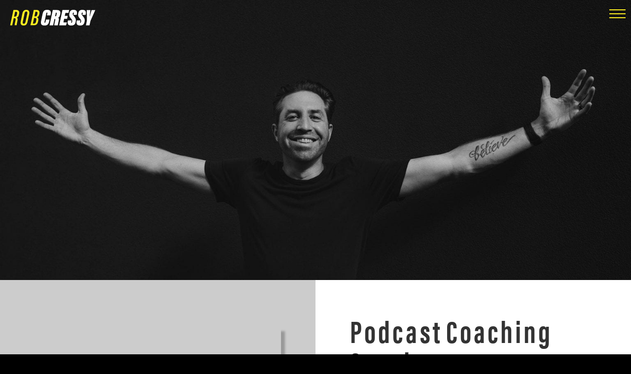

--- FILE ---
content_type: text/html; charset=UTF-8
request_url: https://robcressy.com/podcast-jam-session/
body_size: 15236
content:

<!DOCTYPE html>
<!--[if IE 6]>
<html id="ie6" lang="en-US">
<![endif]-->
<!--[if IE 7]>
<html id="ie7" lang="en-US">
<![endif]-->
<!--[if IE 8]>
<html id="ie8" lang="en-US">
<![endif]-->
<!--[if !(IE 6) | !(IE 7) | !(IE 8)  ]><!-->
<html lang="en-US">
<!--<![endif]-->
<!--[if lt IE 9]>
	<script src="https://html5shim.googlecode.com/svn/trunk/html5.js"></script>
<![endif]-->
<head>
	<meta charset="UTF-8"/>

	<title>
		Apply For A Podcast Jam Session with Rob Cressy		 :		Rob Cressy	</title>
	
		<link rel='archives' title='March 2025' href='https://robcressy.com/2025/03/' />
	<link rel='archives' title='February 2025' href='https://robcressy.com/2025/02/' />
	<link rel='archives' title='November 2024' href='https://robcressy.com/2024/11/' />
	<link rel='archives' title='October 2024' href='https://robcressy.com/2024/10/' />
	<link rel='archives' title='September 2024' href='https://robcressy.com/2024/09/' />
	<link rel='archives' title='August 2024' href='https://robcressy.com/2024/08/' />
	<link rel='archives' title='July 2024' href='https://robcressy.com/2024/07/' />
	<link rel='archives' title='June 2024' href='https://robcressy.com/2024/06/' />
	<link rel='archives' title='May 2024' href='https://robcressy.com/2024/05/' />
	<link rel='archives' title='January 2024' href='https://robcressy.com/2024/01/' />
	<link rel='archives' title='November 2023' href='https://robcressy.com/2023/11/' />
	<link rel='archives' title='September 2023' href='https://robcressy.com/2023/09/' />
	<link rel='archives' title='July 2023' href='https://robcressy.com/2023/07/' />
	<link rel='archives' title='June 2023' href='https://robcressy.com/2023/06/' />
	<link rel='archives' title='April 2023' href='https://robcressy.com/2023/04/' />
	<link rel='archives' title='March 2023' href='https://robcressy.com/2023/03/' />
	<link rel='archives' title='February 2023' href='https://robcressy.com/2023/02/' />
	<link rel='archives' title='January 2023' href='https://robcressy.com/2023/01/' />
	<link rel='archives' title='December 2022' href='https://robcressy.com/2022/12/' />
	<link rel='archives' title='November 2022' href='https://robcressy.com/2022/11/' />
	<link rel='archives' title='October 2022' href='https://robcressy.com/2022/10/' />
	<link rel='archives' title='September 2022' href='https://robcressy.com/2022/09/' />
	<link rel='archives' title='August 2022' href='https://robcressy.com/2022/08/' />
	<link rel='archives' title='July 2022' href='https://robcressy.com/2022/07/' />
	<link rel='archives' title='June 2022' href='https://robcressy.com/2022/06/' />
	<link rel='archives' title='May 2022' href='https://robcressy.com/2022/05/' />
	<link rel='archives' title='April 2022' href='https://robcressy.com/2022/04/' />
	<link rel='archives' title='March 2022' href='https://robcressy.com/2022/03/' />
	<link rel='archives' title='February 2022' href='https://robcressy.com/2022/02/' />
	<link rel='archives' title='January 2022' href='https://robcressy.com/2022/01/' />
	<link rel='archives' title='November 2021' href='https://robcressy.com/2021/11/' />
	<link rel='archives' title='October 2021' href='https://robcressy.com/2021/10/' />
	<link rel='archives' title='September 2021' href='https://robcressy.com/2021/09/' />
	<link rel='archives' title='August 2021' href='https://robcressy.com/2021/08/' />
	<link rel='archives' title='July 2021' href='https://robcressy.com/2021/07/' />
	<link rel='archives' title='June 2021' href='https://robcressy.com/2021/06/' />
	<link rel='archives' title='May 2021' href='https://robcressy.com/2021/05/' />
	<link rel='archives' title='April 2021' href='https://robcressy.com/2021/04/' />
	<link rel='archives' title='March 2021' href='https://robcressy.com/2021/03/' />
	<link rel='archives' title='February 2021' href='https://robcressy.com/2021/02/' />
	<link rel='archives' title='January 2021' href='https://robcressy.com/2021/01/' />
	<link rel='archives' title='December 2020' href='https://robcressy.com/2020/12/' />
	<link rel='archives' title='November 2020' href='https://robcressy.com/2020/11/' />
		<meta name='robots' content='index, follow, max-image-preview:large, max-snippet:-1, max-video-preview:-1' />
	<style>img:is([sizes="auto" i], [sizes^="auto," i]) { contain-intrinsic-size: 3000px 1500px }</style>
	
	<!-- This site is optimized with the Yoast SEO plugin v26.2 - https://yoast.com/wordpress/plugins/seo/ -->
	<meta name="description" content="Want to launch a podcast and have a roadmap to make it happen? Apply for a jam session with Rob Cressy and let&#039;s talk about it." />
	<link rel="canonical" href="https://robcressy.com/podcast-jam-session/" />
	<meta property="og:locale" content="en_US" />
	<meta property="og:type" content="article" />
	<meta property="og:title" content="Apply For A Podcast Jam Session with Rob Cressy" />
	<meta property="og:description" content="Want to launch a podcast and have a roadmap to make it happen? Apply for a jam session with Rob Cressy and let&#039;s talk about it." />
	<meta property="og:url" content="https://robcressy.com/podcast-jam-session/" />
	<meta property="og:site_name" content="Rob Cressy" />
	<meta property="article:publisher" content="https://www.facebook.com/rob.cressy.5" />
	<meta property="article:modified_time" content="2021-12-28T16:45:53+00:00" />
	<meta property="og:image" content="https://robcressy.com/wp-content/uploads/2020/11/Jam.jpg" />
	<meta property="og:image:width" content="1800" />
	<meta property="og:image:height" content="800" />
	<meta property="og:image:type" content="image/jpeg" />
	<meta name="twitter:card" content="summary_large_image" />
	<meta name="twitter:site" content="@robcressy" />
	<meta name="twitter:label1" content="Est. reading time" />
	<meta name="twitter:data1" content="1 minute" />
	<script type="application/ld+json" class="yoast-schema-graph">{"@context":"https://schema.org","@graph":[{"@type":["WebPage","ContactPage"],"@id":"https://robcressy.com/podcast-jam-session/","url":"https://robcressy.com/podcast-jam-session/","name":"Apply For A Podcast Jam Session with Rob Cressy","isPartOf":{"@id":"https://robcressy.com/#website"},"primaryImageOfPage":{"@id":"https://robcressy.com/podcast-jam-session/#primaryimage"},"image":{"@id":"https://robcressy.com/podcast-jam-session/#primaryimage"},"thumbnailUrl":"https://robcressy.com/wp-content/uploads/2020/11/Jam.jpg","datePublished":"2021-03-22T23:40:57+00:00","dateModified":"2021-12-28T16:45:53+00:00","description":"Want to launch a podcast and have a roadmap to make it happen? Apply for a jam session with Rob Cressy and let's talk about it.","breadcrumb":{"@id":"https://robcressy.com/podcast-jam-session/#breadcrumb"},"inLanguage":"en-US","potentialAction":[{"@type":"ReadAction","target":["https://robcressy.com/podcast-jam-session/"]}]},{"@type":"ImageObject","inLanguage":"en-US","@id":"https://robcressy.com/podcast-jam-session/#primaryimage","url":"https://robcressy.com/wp-content/uploads/2020/11/Jam.jpg","contentUrl":"https://robcressy.com/wp-content/uploads/2020/11/Jam.jpg","width":1800,"height":800,"caption":"Rob Cressy"},{"@type":"BreadcrumbList","@id":"https://robcressy.com/podcast-jam-session/#breadcrumb","itemListElement":[{"@type":"ListItem","position":1,"name":"Home","item":"https://robcressy.com/"},{"@type":"ListItem","position":2,"name":"Podcast Coaching Session"}]},{"@type":"WebSite","@id":"https://robcressy.com/#website","url":"https://robcressy.com/","name":"Rob Cressy","description":"ChatGPT &amp; Self Development Coach","publisher":{"@id":"https://robcressy.com/#organization"},"potentialAction":[{"@type":"SearchAction","target":{"@type":"EntryPoint","urlTemplate":"https://robcressy.com/?s={search_term_string}"},"query-input":{"@type":"PropertyValueSpecification","valueRequired":true,"valueName":"search_term_string"}}],"inLanguage":"en-US"},{"@type":"Organization","@id":"https://robcressy.com/#organization","name":"Rob Cressy","url":"https://robcressy.com/","logo":{"@type":"ImageObject","inLanguage":"en-US","@id":"https://robcressy.com/#/schema/logo/image/","url":"https://robcressy.com/wp-content/uploads/2021/01/cropped-rob-favicon-1.png","contentUrl":"https://robcressy.com/wp-content/uploads/2021/01/cropped-rob-favicon-1.png","width":512,"height":512,"caption":"Rob Cressy"},"image":{"@id":"https://robcressy.com/#/schema/logo/image/"},"sameAs":["https://www.facebook.com/rob.cressy.5","https://x.com/robcressy","http://www.linkedin.com/in/cressy"]}]}</script>
	<!-- / Yoast SEO plugin. -->


<link rel='dns-prefetch' href='//www.googletagmanager.com' />
<script type="text/javascript">
/* <![CDATA[ */
window._wpemojiSettings = {"baseUrl":"https:\/\/s.w.org\/images\/core\/emoji\/16.0.1\/72x72\/","ext":".png","svgUrl":"https:\/\/s.w.org\/images\/core\/emoji\/16.0.1\/svg\/","svgExt":".svg","source":{"concatemoji":"https:\/\/robcressy.com\/wp-includes\/js\/wp-emoji-release.min.js?ver=6.8.3"}};
/*! This file is auto-generated */
!function(s,n){var o,i,e;function c(e){try{var t={supportTests:e,timestamp:(new Date).valueOf()};sessionStorage.setItem(o,JSON.stringify(t))}catch(e){}}function p(e,t,n){e.clearRect(0,0,e.canvas.width,e.canvas.height),e.fillText(t,0,0);var t=new Uint32Array(e.getImageData(0,0,e.canvas.width,e.canvas.height).data),a=(e.clearRect(0,0,e.canvas.width,e.canvas.height),e.fillText(n,0,0),new Uint32Array(e.getImageData(0,0,e.canvas.width,e.canvas.height).data));return t.every(function(e,t){return e===a[t]})}function u(e,t){e.clearRect(0,0,e.canvas.width,e.canvas.height),e.fillText(t,0,0);for(var n=e.getImageData(16,16,1,1),a=0;a<n.data.length;a++)if(0!==n.data[a])return!1;return!0}function f(e,t,n,a){switch(t){case"flag":return n(e,"\ud83c\udff3\ufe0f\u200d\u26a7\ufe0f","\ud83c\udff3\ufe0f\u200b\u26a7\ufe0f")?!1:!n(e,"\ud83c\udde8\ud83c\uddf6","\ud83c\udde8\u200b\ud83c\uddf6")&&!n(e,"\ud83c\udff4\udb40\udc67\udb40\udc62\udb40\udc65\udb40\udc6e\udb40\udc67\udb40\udc7f","\ud83c\udff4\u200b\udb40\udc67\u200b\udb40\udc62\u200b\udb40\udc65\u200b\udb40\udc6e\u200b\udb40\udc67\u200b\udb40\udc7f");case"emoji":return!a(e,"\ud83e\udedf")}return!1}function g(e,t,n,a){var r="undefined"!=typeof WorkerGlobalScope&&self instanceof WorkerGlobalScope?new OffscreenCanvas(300,150):s.createElement("canvas"),o=r.getContext("2d",{willReadFrequently:!0}),i=(o.textBaseline="top",o.font="600 32px Arial",{});return e.forEach(function(e){i[e]=t(o,e,n,a)}),i}function t(e){var t=s.createElement("script");t.src=e,t.defer=!0,s.head.appendChild(t)}"undefined"!=typeof Promise&&(o="wpEmojiSettingsSupports",i=["flag","emoji"],n.supports={everything:!0,everythingExceptFlag:!0},e=new Promise(function(e){s.addEventListener("DOMContentLoaded",e,{once:!0})}),new Promise(function(t){var n=function(){try{var e=JSON.parse(sessionStorage.getItem(o));if("object"==typeof e&&"number"==typeof e.timestamp&&(new Date).valueOf()<e.timestamp+604800&&"object"==typeof e.supportTests)return e.supportTests}catch(e){}return null}();if(!n){if("undefined"!=typeof Worker&&"undefined"!=typeof OffscreenCanvas&&"undefined"!=typeof URL&&URL.createObjectURL&&"undefined"!=typeof Blob)try{var e="postMessage("+g.toString()+"("+[JSON.stringify(i),f.toString(),p.toString(),u.toString()].join(",")+"));",a=new Blob([e],{type:"text/javascript"}),r=new Worker(URL.createObjectURL(a),{name:"wpTestEmojiSupports"});return void(r.onmessage=function(e){c(n=e.data),r.terminate(),t(n)})}catch(e){}c(n=g(i,f,p,u))}t(n)}).then(function(e){for(var t in e)n.supports[t]=e[t],n.supports.everything=n.supports.everything&&n.supports[t],"flag"!==t&&(n.supports.everythingExceptFlag=n.supports.everythingExceptFlag&&n.supports[t]);n.supports.everythingExceptFlag=n.supports.everythingExceptFlag&&!n.supports.flag,n.DOMReady=!1,n.readyCallback=function(){n.DOMReady=!0}}).then(function(){return e}).then(function(){var e;n.supports.everything||(n.readyCallback(),(e=n.source||{}).concatemoji?t(e.concatemoji):e.wpemoji&&e.twemoji&&(t(e.twemoji),t(e.wpemoji)))}))}((window,document),window._wpemojiSettings);
/* ]]> */
</script>
		
	<link rel='stylesheet' id='la-icon-maneger-style-css' href='https://robcressy.com/wp-content/uploads/la_icon_sets/style.min.css?ver=6.8.3' type='text/css' media='all' />
<style id='wp-emoji-styles-inline-css' type='text/css'>

	img.wp-smiley, img.emoji {
		display: inline !important;
		border: none !important;
		box-shadow: none !important;
		height: 1em !important;
		width: 1em !important;
		margin: 0 0.07em !important;
		vertical-align: -0.1em !important;
		background: none !important;
		padding: 0 !important;
	}
</style>
<link rel='stylesheet' id='wp-block-library-css' href='https://robcressy.com/wp-includes/css/dist/block-library/style.min.css?ver=6.8.3' type='text/css' media='all' />
<style id='classic-theme-styles-inline-css' type='text/css'>
/*! This file is auto-generated */
.wp-block-button__link{color:#fff;background-color:#32373c;border-radius:9999px;box-shadow:none;text-decoration:none;padding:calc(.667em + 2px) calc(1.333em + 2px);font-size:1.125em}.wp-block-file__button{background:#32373c;color:#fff;text-decoration:none}
</style>
<link rel='stylesheet' id='ugb-style-css-v2-css' href='https://robcressy.com/wp-content/plugins/stackable-ultimate-gutenberg-blocks-premium/dist/deprecated/frontend_blocks_deprecated_v2.css?ver=3.19.3' type='text/css' media='all' />
<style id='ugb-style-css-v2-inline-css' type='text/css'>
:root {
			--content-width: 900px;
		}
</style>
<link rel='stylesheet' id='ugb-style-css-premium-v2-css' href='https://robcressy.com/wp-content/plugins/stackable-ultimate-gutenberg-blocks-premium/dist/deprecated/frontend_blocks_deprecated_v2__premium_only.css?ver=3.19.3' type='text/css' media='all' />
<link rel='stylesheet' id='convertkit-broadcasts-css' href='https://robcressy.com/wp-content/plugins/convertkit/resources/frontend/css/broadcasts.css?ver=3.0.7' type='text/css' media='all' />
<link rel='stylesheet' id='convertkit-button-css' href='https://robcressy.com/wp-content/plugins/convertkit/resources/frontend/css/button.css?ver=3.0.7' type='text/css' media='all' />
<link rel='stylesheet' id='convertkit-form-css' href='https://robcressy.com/wp-content/plugins/convertkit/resources/frontend/css/form.css?ver=3.0.7' type='text/css' media='all' />
<link rel='stylesheet' id='convertkit-form-builder-field-css' href='https://robcressy.com/wp-content/plugins/convertkit/resources/frontend/css/form-builder.css?ver=3.0.7' type='text/css' media='all' />
<link rel='stylesheet' id='convertkit-form-builder-css' href='https://robcressy.com/wp-content/plugins/convertkit/resources/frontend/css/form-builder.css?ver=3.0.7' type='text/css' media='all' />
<style id='global-styles-inline-css' type='text/css'>
:root{--wp--preset--aspect-ratio--square: 1;--wp--preset--aspect-ratio--4-3: 4/3;--wp--preset--aspect-ratio--3-4: 3/4;--wp--preset--aspect-ratio--3-2: 3/2;--wp--preset--aspect-ratio--2-3: 2/3;--wp--preset--aspect-ratio--16-9: 16/9;--wp--preset--aspect-ratio--9-16: 9/16;--wp--preset--color--black: #000000;--wp--preset--color--cyan-bluish-gray: #abb8c3;--wp--preset--color--white: #ffffff;--wp--preset--color--pale-pink: #f78da7;--wp--preset--color--vivid-red: #cf2e2e;--wp--preset--color--luminous-vivid-orange: #ff6900;--wp--preset--color--luminous-vivid-amber: #fcb900;--wp--preset--color--light-green-cyan: #7bdcb5;--wp--preset--color--vivid-green-cyan: #00d084;--wp--preset--color--pale-cyan-blue: #8ed1fc;--wp--preset--color--vivid-cyan-blue: #0693e3;--wp--preset--color--vivid-purple: #9b51e0;--wp--preset--gradient--vivid-cyan-blue-to-vivid-purple: linear-gradient(135deg,rgba(6,147,227,1) 0%,rgb(155,81,224) 100%);--wp--preset--gradient--light-green-cyan-to-vivid-green-cyan: linear-gradient(135deg,rgb(122,220,180) 0%,rgb(0,208,130) 100%);--wp--preset--gradient--luminous-vivid-amber-to-luminous-vivid-orange: linear-gradient(135deg,rgba(252,185,0,1) 0%,rgba(255,105,0,1) 100%);--wp--preset--gradient--luminous-vivid-orange-to-vivid-red: linear-gradient(135deg,rgba(255,105,0,1) 0%,rgb(207,46,46) 100%);--wp--preset--gradient--very-light-gray-to-cyan-bluish-gray: linear-gradient(135deg,rgb(238,238,238) 0%,rgb(169,184,195) 100%);--wp--preset--gradient--cool-to-warm-spectrum: linear-gradient(135deg,rgb(74,234,220) 0%,rgb(151,120,209) 20%,rgb(207,42,186) 40%,rgb(238,44,130) 60%,rgb(251,105,98) 80%,rgb(254,248,76) 100%);--wp--preset--gradient--blush-light-purple: linear-gradient(135deg,rgb(255,206,236) 0%,rgb(152,150,240) 100%);--wp--preset--gradient--blush-bordeaux: linear-gradient(135deg,rgb(254,205,165) 0%,rgb(254,45,45) 50%,rgb(107,0,62) 100%);--wp--preset--gradient--luminous-dusk: linear-gradient(135deg,rgb(255,203,112) 0%,rgb(199,81,192) 50%,rgb(65,88,208) 100%);--wp--preset--gradient--pale-ocean: linear-gradient(135deg,rgb(255,245,203) 0%,rgb(182,227,212) 50%,rgb(51,167,181) 100%);--wp--preset--gradient--electric-grass: linear-gradient(135deg,rgb(202,248,128) 0%,rgb(113,206,126) 100%);--wp--preset--gradient--midnight: linear-gradient(135deg,rgb(2,3,129) 0%,rgb(40,116,252) 100%);--wp--preset--font-size--small: 13px;--wp--preset--font-size--medium: 20px;--wp--preset--font-size--large: 36px;--wp--preset--font-size--x-large: 42px;--wp--preset--spacing--20: 0.44rem;--wp--preset--spacing--30: 0.67rem;--wp--preset--spacing--40: 1rem;--wp--preset--spacing--50: 1.5rem;--wp--preset--spacing--60: 2.25rem;--wp--preset--spacing--70: 3.38rem;--wp--preset--spacing--80: 5.06rem;--wp--preset--shadow--natural: 6px 6px 9px rgba(0, 0, 0, 0.2);--wp--preset--shadow--deep: 12px 12px 50px rgba(0, 0, 0, 0.4);--wp--preset--shadow--sharp: 6px 6px 0px rgba(0, 0, 0, 0.2);--wp--preset--shadow--outlined: 6px 6px 0px -3px rgba(255, 255, 255, 1), 6px 6px rgba(0, 0, 0, 1);--wp--preset--shadow--crisp: 6px 6px 0px rgba(0, 0, 0, 1);}:where(.is-layout-flex){gap: 0.5em;}:where(.is-layout-grid){gap: 0.5em;}body .is-layout-flex{display: flex;}.is-layout-flex{flex-wrap: wrap;align-items: center;}.is-layout-flex > :is(*, div){margin: 0;}body .is-layout-grid{display: grid;}.is-layout-grid > :is(*, div){margin: 0;}:where(.wp-block-columns.is-layout-flex){gap: 2em;}:where(.wp-block-columns.is-layout-grid){gap: 2em;}:where(.wp-block-post-template.is-layout-flex){gap: 1.25em;}:where(.wp-block-post-template.is-layout-grid){gap: 1.25em;}.has-black-color{color: var(--wp--preset--color--black) !important;}.has-cyan-bluish-gray-color{color: var(--wp--preset--color--cyan-bluish-gray) !important;}.has-white-color{color: var(--wp--preset--color--white) !important;}.has-pale-pink-color{color: var(--wp--preset--color--pale-pink) !important;}.has-vivid-red-color{color: var(--wp--preset--color--vivid-red) !important;}.has-luminous-vivid-orange-color{color: var(--wp--preset--color--luminous-vivid-orange) !important;}.has-luminous-vivid-amber-color{color: var(--wp--preset--color--luminous-vivid-amber) !important;}.has-light-green-cyan-color{color: var(--wp--preset--color--light-green-cyan) !important;}.has-vivid-green-cyan-color{color: var(--wp--preset--color--vivid-green-cyan) !important;}.has-pale-cyan-blue-color{color: var(--wp--preset--color--pale-cyan-blue) !important;}.has-vivid-cyan-blue-color{color: var(--wp--preset--color--vivid-cyan-blue) !important;}.has-vivid-purple-color{color: var(--wp--preset--color--vivid-purple) !important;}.has-black-background-color{background-color: var(--wp--preset--color--black) !important;}.has-cyan-bluish-gray-background-color{background-color: var(--wp--preset--color--cyan-bluish-gray) !important;}.has-white-background-color{background-color: var(--wp--preset--color--white) !important;}.has-pale-pink-background-color{background-color: var(--wp--preset--color--pale-pink) !important;}.has-vivid-red-background-color{background-color: var(--wp--preset--color--vivid-red) !important;}.has-luminous-vivid-orange-background-color{background-color: var(--wp--preset--color--luminous-vivid-orange) !important;}.has-luminous-vivid-amber-background-color{background-color: var(--wp--preset--color--luminous-vivid-amber) !important;}.has-light-green-cyan-background-color{background-color: var(--wp--preset--color--light-green-cyan) !important;}.has-vivid-green-cyan-background-color{background-color: var(--wp--preset--color--vivid-green-cyan) !important;}.has-pale-cyan-blue-background-color{background-color: var(--wp--preset--color--pale-cyan-blue) !important;}.has-vivid-cyan-blue-background-color{background-color: var(--wp--preset--color--vivid-cyan-blue) !important;}.has-vivid-purple-background-color{background-color: var(--wp--preset--color--vivid-purple) !important;}.has-black-border-color{border-color: var(--wp--preset--color--black) !important;}.has-cyan-bluish-gray-border-color{border-color: var(--wp--preset--color--cyan-bluish-gray) !important;}.has-white-border-color{border-color: var(--wp--preset--color--white) !important;}.has-pale-pink-border-color{border-color: var(--wp--preset--color--pale-pink) !important;}.has-vivid-red-border-color{border-color: var(--wp--preset--color--vivid-red) !important;}.has-luminous-vivid-orange-border-color{border-color: var(--wp--preset--color--luminous-vivid-orange) !important;}.has-luminous-vivid-amber-border-color{border-color: var(--wp--preset--color--luminous-vivid-amber) !important;}.has-light-green-cyan-border-color{border-color: var(--wp--preset--color--light-green-cyan) !important;}.has-vivid-green-cyan-border-color{border-color: var(--wp--preset--color--vivid-green-cyan) !important;}.has-pale-cyan-blue-border-color{border-color: var(--wp--preset--color--pale-cyan-blue) !important;}.has-vivid-cyan-blue-border-color{border-color: var(--wp--preset--color--vivid-cyan-blue) !important;}.has-vivid-purple-border-color{border-color: var(--wp--preset--color--vivid-purple) !important;}.has-vivid-cyan-blue-to-vivid-purple-gradient-background{background: var(--wp--preset--gradient--vivid-cyan-blue-to-vivid-purple) !important;}.has-light-green-cyan-to-vivid-green-cyan-gradient-background{background: var(--wp--preset--gradient--light-green-cyan-to-vivid-green-cyan) !important;}.has-luminous-vivid-amber-to-luminous-vivid-orange-gradient-background{background: var(--wp--preset--gradient--luminous-vivid-amber-to-luminous-vivid-orange) !important;}.has-luminous-vivid-orange-to-vivid-red-gradient-background{background: var(--wp--preset--gradient--luminous-vivid-orange-to-vivid-red) !important;}.has-very-light-gray-to-cyan-bluish-gray-gradient-background{background: var(--wp--preset--gradient--very-light-gray-to-cyan-bluish-gray) !important;}.has-cool-to-warm-spectrum-gradient-background{background: var(--wp--preset--gradient--cool-to-warm-spectrum) !important;}.has-blush-light-purple-gradient-background{background: var(--wp--preset--gradient--blush-light-purple) !important;}.has-blush-bordeaux-gradient-background{background: var(--wp--preset--gradient--blush-bordeaux) !important;}.has-luminous-dusk-gradient-background{background: var(--wp--preset--gradient--luminous-dusk) !important;}.has-pale-ocean-gradient-background{background: var(--wp--preset--gradient--pale-ocean) !important;}.has-electric-grass-gradient-background{background: var(--wp--preset--gradient--electric-grass) !important;}.has-midnight-gradient-background{background: var(--wp--preset--gradient--midnight) !important;}.has-small-font-size{font-size: var(--wp--preset--font-size--small) !important;}.has-medium-font-size{font-size: var(--wp--preset--font-size--medium) !important;}.has-large-font-size{font-size: var(--wp--preset--font-size--large) !important;}.has-x-large-font-size{font-size: var(--wp--preset--font-size--x-large) !important;}
:where(.wp-block-post-template.is-layout-flex){gap: 1.25em;}:where(.wp-block-post-template.is-layout-grid){gap: 1.25em;}
:where(.wp-block-columns.is-layout-flex){gap: 2em;}:where(.wp-block-columns.is-layout-grid){gap: 2em;}
:root :where(.wp-block-pullquote){font-size: 1.5em;line-height: 1.6;}
</style>
<link rel='stylesheet' id='sf_styles-css' href='https://robcressy.com/wp-content/plugins/superfly-menu/css/public.min.css?ver=6.8.3' type='text/css' media='all' />
<link rel='stylesheet' id='wp-paginate-css' href='https://robcressy.com/wp-content/plugins/wp-paginate/css/wp-paginate.css?ver=2.2.4' type='text/css' media='screen' />
<script type="text/javascript" src="https://robcressy.com/wp-content/plugins/superfly-menu/includes/vendor/looks_awesome/icon_manager/js/md5.js?ver=1.0,0" id="la-icon-manager-md5-js"></script>
<script type="text/javascript" src="https://robcressy.com/wp-content/plugins/superfly-menu/includes/vendor/looks_awesome/icon_manager/js/util.js?ver=1.0,0" id="la-icon-manager-util-js"></script>
<script type="text/javascript" id="ugb-block-frontend-js-v2-js-extra">
/* <![CDATA[ */
var stackable = {"restUrl":"https:\/\/robcressy.com\/wp-json\/"};
/* ]]> */
</script>
<script type="text/javascript" src="https://robcressy.com/wp-content/plugins/stackable-ultimate-gutenberg-blocks-premium/dist/deprecated/frontend_blocks_deprecated_v2.js?ver=3.19.3" id="ugb-block-frontend-js-v2-js"></script>
<script type="text/javascript" src="https://robcressy.com/wp-content/plugins/stackable-ultimate-gutenberg-blocks-premium/dist/deprecated/frontend_blocks_deprecated_v2__premium_only.js?ver=3.19.3" id="ugb-block-frontend-js-premium-v2-js"></script>
<script type="text/javascript" src="https://robcressy.com/wp-includes/js/jquery/jquery.min.js?ver=3.7.1" id="jquery-core-js"></script>
<script type="text/javascript" src="https://robcressy.com/wp-includes/js/jquery/jquery-migrate.min.js?ver=3.4.1" id="jquery-migrate-js"></script>
<script type="text/javascript" id="sf_main-js-extra">
/* <![CDATA[ */
var SF_Opts = {"social":[],"search":"hidden","blur":"","fade":"no","test_mode":"","hide_def":"","mob_nav":"","dynamic":"","sidebar_style":"side","sidebar_behaviour":"slide","alt_menu":"","sidebar_pos":"right","width_panel_1":"275","width_panel_2":"250","width_panel_3":"250","width_panel_4":"200","base_color":"#222","opening_type":"click","sub_type":"yes","sub_opening_type":"hover","label":"none","label_top":"0px","label_size":"55px","label_vis":"visible","item_padding":"15","bg":"","path":"https:\/\/robcressy.com\/wp-content\/plugins\/superfly-menu\/img\/","menu":"{\"2\":{\"term_id\":2,\"name\":\"Main Nav\",\"loc\":{\"pages\":{\"3\":1,\"7\":1,\"9\":1,\"12\":1,\"14\":1,\"16\":1,\"18\":1,\"31\":1},\"cposts\":{},\"cats\":{\"1\":1},\"taxes\":{},\"langs\":{},\"wp_pages\":{\"front\":1,\"home\":1,\"archive\":1,\"single\":1,\"forbidden\":1,\"search\":1},\"ids\":[\"\"]},\"isDef\":true}}","togglers":"","subMenuSupport":"yes","subMenuSelector":"sub-menu, children","eventsInterval":"51","activeClassSelector":"current-menu-item","allowedTags":"DIV, NAV, UL, OL, LI, A, P, H1, H2, H3, H4, SPAN","menuData":[],"siteBase":"https:\/\/robcressy.com","plugin_ver":"4.5.9"};
/* ]]> */
</script>
<script type="text/javascript" src="https://robcressy.com/wp-content/plugins/superfly-menu/js/public.min.js?ver=4.5.9" id="sf_main-js"></script>

<!-- Google tag (gtag.js) snippet added by Site Kit -->
<!-- Google Analytics snippet added by Site Kit -->
<script type="text/javascript" src="https://www.googletagmanager.com/gtag/js?id=GT-PLTDF5H" id="google_gtagjs-js" async></script>
<script type="text/javascript" id="google_gtagjs-js-after">
/* <![CDATA[ */
window.dataLayer = window.dataLayer || [];function gtag(){dataLayer.push(arguments);}
gtag("set","linker",{"domains":["robcressy.com"]});
gtag("js", new Date());
gtag("set", "developer_id.dZTNiMT", true);
gtag("config", "GT-PLTDF5H");
/* ]]> */
</script>
<link rel="https://api.w.org/" href="https://robcressy.com/wp-json/" /><link rel="alternate" title="JSON" type="application/json" href="https://robcressy.com/wp-json/wp/v2/pages/6589" /><link rel="EditURI" type="application/rsd+xml" title="RSD" href="https://robcressy.com/xmlrpc.php?rsd" />
<meta name="generator" content="WordPress 6.8.3" />
<link rel='shortlink' href='https://robcressy.com/?p=6589' />
<link rel="alternate" title="oEmbed (JSON)" type="application/json+oembed" href="https://robcressy.com/wp-json/oembed/1.0/embed?url=https%3A%2F%2Frobcressy.com%2Fpodcast-jam-session%2F" />
<link rel="alternate" title="oEmbed (XML)" type="text/xml+oembed" href="https://robcressy.com/wp-json/oembed/1.0/embed?url=https%3A%2F%2Frobcressy.com%2Fpodcast-jam-session%2F&#038;format=xml" />
<script type="text/javascript">!function(e,t){(e=t.createElement("script")).src="https://cdn.convertbox.com/convertbox/js/embed.js",e.id="app-convertbox-script",e.async=true,e.dataset.uuid="5a53e652-970b-47bb-bef7-d46b0c64402f",document.getElementsByTagName("head")[0].appendChild(e)}(window,document);</script>
<script>var cb_wp=cb_wp || {};cb_wp.is_user_logged_in=false;cb_wp.post_data={"id":6589,"tags":[],"post_type":"page","cats":[]};</script><meta name="generator" content="Site Kit by Google 1.164.0" /><script>
    var SFM_is_mobile = (function () {
        var n = navigator.userAgent;
        var reg = new RegExp('Android\s([0-9\.]*)')
        var match = n.toLowerCase().match(reg);
        var android =  match ? parseFloat(match[1]) : false;
        if (android && android < 3.6) return

        return n.match(/Android|BlackBerry|IEMobile|iPhone|iPad|iPod|Opera Mini/i)
    })();

	var SFM_skew_disabled = (function($){
		var window_width = $(window).width();
		var sfm_width = 275;
		if(sfm_width * 2 >= window_width){
			return true;
		}
		return false;
	})(jQuery);

    (function(){
        var mob_bar = '';
        var pos = 'right';
        var iconbar = '';
        var classes = SFM_is_mobile ? (mob_bar ? 'sfm-mobile sfm-mob-nav' : 'sfm-mobile'): 'sfm-no-mobile';
        classes += ' sfm-pos-' + pos;
        classes += iconbar ? ' sfm-bar' : '';
		classes += SFM_skew_disabled ? ' sfm-skew-disabled' : '';
		window.SFM_classes = classes;
        document.getElementsByTagName('html')[0].className = document.getElementsByTagName('html')[0].className + ' ' + classes;
    })();
</script>
<style id="superfly-dynamic-styles">
	@font-face {
		font-family: 'sfm-icomoon';
		src:url('https://robcressy.com/wp-content/plugins/superfly-menu/img/fonts/icomoon.eot?wehgh4');
		src: url('https://robcressy.com/wp-content/plugins/superfly-menu/img/fonts/icomoon.svg?wehgh4#icomoon') format('svg'),
		url('https://robcressy.com/wp-content/plugins/superfly-menu/img/fonts/icomoon.eot?#iefixwehgh4') format('embedded-opentype'),
		url('https://robcressy.com/wp-content/plugins/superfly-menu/img/fonts/icomoon.woff?wehgh4') format('woff'),
		url('https://robcressy.com/wp-content/plugins/superfly-menu/img/fonts/icomoon.ttf?wehgh4') format('truetype');
		font-weight: normal;
		font-style: normal;
	}
	#sfm-sidebar.sfm-vertical-nav .sfm-has-child-menu .sfm-sm-indicator i:after {
		content: '\e610';
		-webkit-transition: all 0.3s cubic-bezier(0.215, 0.061, 0.355, 1);
		-moz-transition: all 0.3s cubic-bezier(0.215, 0.061, 0.355, 1);
		-o-transition: all 0.3s cubic-bezier(0.215, 0.061, 0.355, 1);
		transition: all 0.3s cubic-bezier(0.215, 0.061, 0.355, 1);
		-webkit-backface-visibility: hidden;
		display: inline-block;
	}

    .sfm-navicon, .sfm-navicon:after, .sfm-navicon:before, .sfm-sidebar-close:before, .sfm-sidebar-close:after {
       height: 2px !important;
    }
    .sfm-label-square .sfm-navicon-button, .sfm-label-rsquare .sfm-navicon-button, .sfm-label-circle .sfm-navicon-button {
        border-width: 2px !important;
    }

    .sfm-vertical-nav .sfm-submenu-visible > a .sfm-sm-indicator i:after {
		-webkit-transform: rotate(180deg);
		-moz-transform: rotate(180deg);
		-ms-transform: rotate(180deg);
		-o-transform: rotate(180deg);
		transform: rotate(180deg);
	}

	#sfm-mob-navbar .sfm-navicon-button:after {
		/*width: 30px;*/
	}

	.sfm-pos-right .sfm-vertical-nav .sfm-has-child-menu > a:before {
		display: none;
	}

	#sfm-sidebar.sfm-vertical-nav .sfm-menu .sfm-sm-indicator {
		background: rgba(255,255,255,0.085);
	}

	.sfm-pos-right #sfm-sidebar.sfm-vertical-nav .sfm-menu li a {
		/*padding-left: 10px !important;*/
	}

	.sfm-pos-right #sfm-sidebar.sfm-vertical-nav .sfm-sm-indicator {
		left: auto;
		right: 0;
	}



.sfm-mobile #sfm-sidebar.sfm-compact-header .sfm-logo img {
	max-height: 75px;
}

#sfm-sidebar.sfm-compact .sfm-nav {
	min-height: 50vh;
	height: auto;
	max-height: none;
	margin-top: 0px;
}

#sfm-sidebar.sfm-compact-footer .sfm-social {
	margin-top: 30px;
	margin-bottom: 10px;
	position: relative;
}

#sfm-sidebar.sfm-compact .sfm-sidebar-bg {
	min-height: 150%;
}

#sfm-sidebar.sfm-compact  input[type=search] {
	font-size: 16px;
}
/*}*/

#sfm-sidebar .sfm-sidebar-bg, #sfm-sidebar .sfm-social {
	background-color: #222 !important;
}


#sfm-sidebar, .sfm-sidebar-bg, #sfm-sidebar .sfm-nav, #sfm-sidebar .sfm-logo, #sfm-sidebar .sfm-social, .sfm-style-toolbar .sfm-copy {
	width: 275px;
}
#sfm-sidebar:not(.sfm-iconbar) .sfm-menu li > a span{
	max-width: calc(275px - 80px);}
#sfm-sidebar .sfm-social {
	background-color: transparent !important;
}

    


	#sfm-sidebar .sfm-menu li a,
#sfm-sidebar .sfm-chapter,
#sfm-sidebar .widget-area,
.sfm-search-form input {
	padding-left: 28px !important;
}


#sfm-sidebar.sfm-compact  .sfm-social li {
	text-align: left;
}

#sfm-sidebar.sfm-compact  .sfm-social:before {
	right: auto;
	left: auto;
left: 10%;
}


#sfm-sidebar:after {
	display: none !important;
}

#sfm-sidebar .search-form {
	display: none !important;
}




#sfm-sidebar,
.sfm-pos-right .sfm-sidebar-slide.sfm-body-pushed #sfm-mob-navbar {
	-webkit-transform: translate(-275px,0);
	-moz-transform: translate(-275px,0);
	-ms-transform: translate(-275px,0);
	-o-transform: translate(-275px,0);
	transform: translate(-275px,0);
	-webkit-transform: translate3d(-275px,0,0);
	-moz-transform: translate3d(-275px,0,0);
	-ms-transform: translate3d(-275px,0,0);
	-o-transform: translate3d(-275px,0,0);
	transform: translate3d(-275px,0,0);
}

.sfm-pos-right #sfm-sidebar, .sfm-sidebar-slide.sfm-body-pushed #sfm-mob-navbar {
	-webkit-transform: translate(275px,0);
	-moz-transform: translate(275px,0);
	-ms-transform: translate(275px,0);
	-o-transform: translate(275px,0);
	transform: translate(275px,0);
	-webkit-transform: translate3d(275px,0,0);
	-moz-transform: translate3d(275px,0,0);
	-ms-transform: translate3d(275px,0,0);
	-o-transform: translate3d(275px,0,0);
	transform: translate3d(275px,0,0);
}

.sfm-pos-left #sfm-sidebar .sfm-view-level-1 {
	left: 275px;
	width: 250px;
	-webkit-transform: translate(-250px,0);
	-moz-transform: translate(-250px,0);
	-ms-transform: translate(-250px,0);
	-o-transform: translate(-250px,0);
	transform: translate(-250px,0);
	-webkit-transform: translate3d(-250px,0,0);
	-moz-transform: translate3d(-250px,0,0);
	-ms-transform: translate3d(-250px,0,0);
	-o-transform: translate3d(-250px,0,0);
	transform: translate3d(-250px,0,0);
}

.sfm-pos-right #sfm-sidebar .sfm-view-level-1 {
	left: auto;
	right: 275px;
	width: 250px;
	-webkit-transform: translate(250px,0);
	-moz-transform: translate(250px,0);
	-ms-transform: translate(250px,0);
	-o-transform: translate(250px,0);
	transform: translate(250px,0);
	-webkit-transform: translate3d(250px,0,0);
	-moz-transform: translate3d(250px,0,0);
	-ms-transform: translate3d(250px,0,0);
	-o-transform: translate3d(250px,0,0);
	transform: translate3d(250px,0,0);
}

.sfm-pos-left #sfm-sidebar .sfm-view-level-2 {
	left: 525px;
	width: 250px;
	-webkit-transform: translate(-775px,0);
	-moz-transform: translate(-775px,0);
	-ms-transform: translate(-775px,0);
	-o-transform: translate(-775px,0);
	transform: translate(-775px,0);
	-webkit-transform: translate3d(-775px,0,0);
	-moz-transform: translate3d(-775px,0,0);
	-ms-transform: translate3d(-775px,0,0);
	-o-transform: translate3d(-775px,0,0);
	transform: translate3d(-775px,0,0);
}

.sfm-pos-right #sfm-sidebar .sfm-view-level-2
{
	left: auto;
	right: 525px;
	width: 250px;
	-webkit-transform: translate(775px,0);
	-moz-transform: translate(775px,0);
	-ms-transform: translate(775px,0);
	-o-transform: translate(775px,0);
	transform: translate(775px,0);
	-webkit-transform: translate3d(775px,0,0);
	-moz-transform: translate3d(775px,0,0);
	-ms-transform: translate3d(775px,0,0);
	-o-transform: translate3d(775px,0,0);
	transform: translate3d(775px,0,0);
}

.sfm-pos-left #sfm-sidebar .sfm-view-level-3 {
	left: 775px;
	width: 200px;
	-webkit-transform: translate(-775px,0);
	-moz-transform: translate(-775px,0);
	-ms-transform: translate(-775px,0);
	-o-transform: translate(-775px,0);
	transform: translate(-775px,0);
	-webkit-transform: translate3d(-775px,0,0);
	-moz-transform: translate3d(-775px,0,0);
	-ms-transform: translate3d(-775px,0,0);
	-o-transform: translate3d(-775px,0,0);
	transform: translate3d(-775px,0,0);
}

.sfm-pos-right #sfm-sidebar .sfm-view-level-3 {
	left: auto;
	right: 775px;
	width: 200px;
	-webkit-transform: translate(775px,0);
	-moz-transform: translate(775px,0);
	-ms-transform: translate(775px,0);
	-o-transform: translate(775px,0);
	transform: translate(775px,0);
	-webkit-transform: translate3d(775px,0,0);
	-moz-transform: translate3d(775px,0,0);
	-ms-transform: translate3d(775px,0,0);
	-o-transform: translate3d(775px,0,0);
	transform: translate3d(775px,0,0);
}

.sfm-view-pushed-1 #sfm-sidebar .sfm-view-level-2 {
	-webkit-transform: translate(-250px,0);
	-moz-transform: translate(-250px,0);
	-ms-transform: translate(-250px,0);
	-o-transform: translate(-250px,0);
	transform: translate(-250px,0);
	-webkit-transform: translate3d(-250px,0,0);
	-moz-transform: translate3d(-250px,0,0);
	-ms-transform: translate3d(-250px,0,0);
	-o-transform: translate3d(-250px,0,0);
	transform: translate3d(-250px,0,0);
}

.sfm-pos-right .sfm-view-pushed-1 #sfm-sidebar .sfm-view-level-2 {
	-webkit-transform: translate(250px,0);
	-moz-transform: translate(250px,0);
	-ms-transform: translate(250px,0);
	-o-transform: translate(250px,0);
	transform: translate(250px,0);
	-webkit-transform: translate3d(250px,0,0);
	-moz-transform: translate3d(250px,0,0);
	-ms-transform: translate3d(250px,0,0);
	-o-transform: translate3d(250px,0,0);
	transform: translate3d(250px,0,0);
}

.sfm-view-pushed-2 #sfm-sidebar .sfm-view-level-3 {
	-webkit-transform: translate(-200px,0);
	-moz-transform: translate(-200px,0);
	-ms-transform: translate(-200px,0);
	-o-transform: translate(-200px,0);
	transform: translate(-200px,0);
	-webkit-transform: translate3d(-200px,0,0);
	-moz-transform: translate3d(-200px,0,0);
	-ms-transform: translate3d(-200px,0,0);
	-o-transform: translate3d(-200px,0,0);
	transform: translate3d(-200px,0,0);
}

.sfm-pos-right .sfm-view-pushed-2 #sfm-sidebar .sfm-view-level-3 {
	-webkit-transform: translate(200px,0);
	-moz-transform: translate(200px,0);
	-ms-transform: translate(200px,0);
	-o-transform: translate(200px,0);
	transform: translate(200px,0);
	-webkit-transform: translate3d(200px,0,0);
	-moz-transform: translate3d(200px,0,0);
	-ms-transform: translate3d(200px,0,0);
	-o-transform: translate3d(200px,0,0);
	transform: translate3d(200px,0,0);
}

#sfm-sidebar .sfm-view-level-1, #sfm-sidebar ul.sfm-menu-level-1 {
	background: #111;
}


#sfm-sidebar .sfm-menu a img{
	max-width: 40px;
	max-height: 40px;
}
#sfm-sidebar .sfm-menu .la_icon{
	font-size: 40px;
	min-width: 40px;
	min-height: 40px;
}

#sfm-sidebar li.sfm-active-class > a {
	background: #111;
}

#sfm-sidebar .sfm-view-level-2, #sfm-sidebar ul.sfm-menu-level-2 {
	background: #36939e;
}

#sfm-sidebar .sfm-view-level-3, #sfm-sidebar ul.sfm-menu-level-3 {
	background: #9e466b;
}

#sfm-sidebar .sfm-menu-level-0 li, #sfm-sidebar .sfm-menu-level-0 li a, .sfm-title h3 {
	color: #fff;
}

#sfm-sidebar .sfm-menu li a, #sfm-sidebar .sfm-chapter, #sfm-sidebar .sfm-search-form {
	padding: 15px 0;
	text-transform: capitalize;
}

#sfm-sidebar .sfm-search-form span {
	top: 19px;
}

#sfm-sidebar {
	font-family: inherit;
}

#sfm-sidebar .sfm-sm-indicator {
	line-height: 20px;
}

#sfm-sidebar .sfm-search-form input {
	font-size: 20px;
}

#sfm-sidebar .sfm-menu li a, #sfm-sidebar .sfm-menu .sfm-chapter {
	font-family: inherit;
	font-weight: normal;
	font-size: 20px;
	text-align: left;
	-moz-font-smoothing: antialiased;
	-webkit-font-smoothing: antialiased;
	font-smoothing: antialiased;
	text-rendering: optimizeLegibility;
}
#sfm-sidebar .sfm-widget,
#sfm-sidebar .widget-area{
	text-align: left;
}
#sfm-sidebar .sfm-menu .sfm-chapter {
	font-size: 15px;
	margin-top: 15px;
}
#sfm-sidebar .sfm-menu .sfm-chapter div{
	font-family: inherit;
	font-size: 15px;
}
.sfm-rollback a {
	font-family: inherit;
}
#sfm-sidebar .sfm-menu .la_icon{
	color: #fff;
}

#sfm-sidebar .sfm-menu-level-0 li .sfm-sm-indicator i,#sfm-sidebar .sfm-menu-level-0 .sfm-sl, .sfm-title h2, .sfm-social:after {
	color: #ffffff;
}#sfm-sidebar .sfm-menu-level-1 li .sfm-sm-indicator i,#sfm-sidebar .sfm-menu-level-1 .sfm-sl {
	 color: #fff;
 }#sfm-sidebar .sfm-menu-level-2 li .sfm-sm-indicator i,#sfm-sidebar .sfm-menu-level-2 .sfm-sl {
	  color: #aaaaaa;
  }#sfm-sidebar .sfm-menu-level-3 li .sfm-sm-indicator i,#sfm-sidebar .sfm-menu-level-3 .sfm-sl {
	   color: #aaaaaa;
   }
    .sfm-menu-level-0 .sfm-chapter {
        color: #fff !important;
    }    .sfm-menu-level-1 .sfm-chapter {
        color: #FFFFFF !important;
    }    .sfm-menu-level-2 .sfm-chapter {
        color: #FFFFFF !important;
    }    .sfm-menu-level-3 .sfm-chapter {
        color: #FFFFFF !important;
    }
#sfm-sidebar .sfm-view-level-1 li a,
#sfm-sidebar .sfm-menu-level-1 li a{
	color: #ffffff;
	border-color: #ffffff;
}

#sfm-sidebar:after {
	background-color: #222;
}

#sfm-sidebar .sfm-view-level-2 li a,
#sfm-sidebar .sfm-menu-level-2 li a{
	color: #ffffff;
	border-color: #ffffff;
}

#sfm-sidebar .sfm-view-level-3 li a,
#sfm-sidebar .sfm-menu-level-3 li a {
	color: #ffffff;
	border-color: #ffffff;
}

.sfm-navicon-button {
	top: 0px;
}

.sfm-mobile .sfm-navicon-button {
	top: 0px;
}

	
.sfm-navicon-button {
	right: 0px !important;
}
.sfm-mobile .sfm-navicon-button {
	right: inherit;
}
.sfm-no-mobile.sfm-pos-left.sfm-bar body, .sfm-no-mobile.sfm-pos-left.sfm-bar #wpadminbar {
padding-left: 275px !important;
}
.sfm-no-mobile.sfm-pos-right.sfm-bar body, .sfm-no-mobile.sfm-pos-right.sfm-bar #wpadminbar {
padding-right: 275px !important;
}
.sfm-navicon:after,
.sfm-label-text .sfm-navicon:after,
.sfm-label-none .sfm-navicon:after {
	top: -8px;
}
.sfm-navicon:before,
.sfm-label-text .sfm-navicon:before,
.sfm-label-none .sfm-navicon:before {
	top: 8px;
}

.sfm-body-pushed #sfm-overlay, body[class*="sfm-view-pushed"] #sfm-overlay {
	opacity: 0.9;
}
.sfm-body-pushed #sfm-overlay, body[class*="sfm-view-pushed"] #sfm-overlay {
	cursor: url("https://robcressy.com/wp-content/plugins/superfly-menu/img/close3.png") 16 16,pointer;
}



#sfm-sidebar .sfm-menu li:after {
	content: '';
	display: block;
	width: 100%;
	box-sizing: border-box;
	position: absolute;
	bottom: 0px;
	left: 0;
	right: 0;
	height: 1px;
	background: rgba(255, 255, 255, 0.075);
	margin: 0 auto;
}

#sfm-sidebar .sfm-menu li:last-child:after {
	display: none;
}


.sfm-style-skew #sfm-sidebar .sfm-social{
	height: auto;
	/*min-height: 75px;*/
}
.sfm-style-skew #sfm-sidebar .sfm-menu-level-0 li:hover,
.sfm-style-skew #sfm-sidebar .sfm-menu-level-0 li a:hover{
	color: #fff;
}
.sfm-theme-top .sfm-sidebar-bg,
.sfm-theme-bottom .sfm-sidebar-bg{
	width: 550px;
}
/* Pos left */
.sfm-theme-top .sfm-sidebar-bg{
	-webkit-transform: translate3d(-275px,0,0) skewX(-20.65deg);
	-moz-transform: translate3d(-275px,0,0) skewX(-20.65deg);
	-ms-transform: translate3d(-275px,0,0) skewX(-20.65deg);
	-o-transform: translate3d(-275px,0,0) skewX(-20.65deg);
	transform: translate3d(-275px,0,0) skewX(-20.65deg);
}
.sfm-theme-bottom .sfm-sidebar-bg{
	-webkit-transform: translate3d(-550px,0,0) skewX(20.65deg);
	-moz-transform: translate3d(-550px,0,0) skewX(20.65deg);
	-ms-transform: translate3d(-550px,0,0) skewX(20.65deg);
	-o-transform: translate3d(-550px,0,0) skewX(20.65deg);
	transform: translate3d(-275px,0,0) skewX(20.65deg);
}
/* Pos right */
.sfm-pos-right .sfm-theme-top .sfm-sidebar-bg{
	-webkit-transform: translate3d(-0px,0,0) skewX(20.65deg);
	-moz-transform: translate3d(-0px,0,0) skewX(20.65deg);
	-ms-transform: translate3d(-0px,0,0) skewX(20.65deg);
	-o-transform: translate3d(-0px,0,0) skewX(20.65deg);
	transform: translate3d(-0px,0,0) skewX(20.65deg);
}
.sfm-pos-right .sfm-theme-bottom .sfm-sidebar-bg{
	-webkit-transform: translate3d(-0px,0,0) skewX(-20.65deg);
	-moz-transform: translate3d(-0px,0,0) skewX(-20.65deg);
	-ms-transform: translate3d(-0px,0,0) skewX(-20.65deg);
	-o-transform: translate3d(-0px,0,0) skewX(-20.65deg);
	transform: translate3d(-0px,0,0) skewX(-20.65deg);
}
.sfm-sidebar-exposed.sfm-theme-top .sfm-sidebar-bg,
.sfm-sidebar-always .sfm-theme-top .sfm-sidebar-bg{
	-webkit-transform: translate3d(-141.5px,0,0) skewX(-20.65deg);
	-moz-transform: translate3d(-141.5px,0,0) skewX(-20.65deg);
	-ms-transform: translate3d(-141.5px,0,0) skewX(-20.65deg);
	-o-transform: translate3d(-141.5px,0,0) skewX(-20.65deg);
	transform: translate3d(-141.5px,0,0) skewX(-20.65deg);
}
.sfm-pos-right .sfm-sidebar-exposed.sfm-theme-top .sfm-sidebar-bg,
.sfm-pos-right .sfm-sidebar-always .sfm-theme-top .sfm-sidebar-bg{
	-webkit-transform: translate3d(-275px,0,0) skewX(20.65deg);
	-moz-transform: translate3d(-275px,0,0) skewX(20.65deg);
	-ms-transform: translate3d(-275px,0,0) skewX(20.65deg);
	-o-transform: translate3d(-275px,0,0) skewX(20.65deg);
	transform: translate3d(-137.5px,0,0) skewX(20.65deg);
}
.sfm-sidebar-exposed.sfm-theme-bottom .sfm-sidebar-bg,
.sfm-sidebar-always .sfm-theme-bottom .sfm-sidebar-bg{
	-webkit-transform: translate3d(0,0,0) skewX(20.65deg);
	-moz-transform: translate3d(0,0,0) skewX(20.65deg);
	-ms-transform: translate3d(0,0,0) skewX(20.65deg);
	-o-transform: translate3d(0,0,0) skewX(20.65deg);
	transform: translate3d(0,0,0) skewX(20.65deg);
}
.sfm-pos-right .sfm-sidebar-exposed.sfm-theme-bottom .sfm-sidebar-bg,
.sfm-pos-right .sfm-sidebar-always .sfm-theme-bottom .sfm-sidebar-bg{
	-webkit-transform: translate3d(-279px,0,0) skewX(-20.65deg);
	-moz-transform: translate3d(-279px,0,0) skewX(-20.65deg);
	-ms-transform: translate3d(-279px,0,0) skewX(-20.65deg);
	-o-transform: translate3d(-279px,0,0) skewX(-20.65deg);
	transform: translate3d(-279px,0,0) skewX(-20.65deg);
}

/* Always visible */
.sfm-sidebar-always.sfm-theme-top .sfm-sidebar-bg{
	-webkit-transform: skewX(-20.65deg);
	-moz-transform: skewX(-20.65deg);
	-ms-transform: skewX(-20.65deg);
	-o-transform: skewX(-20.65deg);
	transform: skewX(-20.65deg);
}
.sfm-pos-right .sfm-sidebar-always.sfm-theme-top .sfm-sidebar-bg{
	-webkit-transform: skewX(20.65deg);
	-moz-transform: skewX(20.65deg);
	-ms-transform: skewX(20.65deg);
	-o-transform: skewX(20.65deg);
	transform: skewX(20.65deg);
}
.sfm-sidebar-always.sfm-theme-bottom .sfm-sidebar-bg{
	-webkit-transform: skewX(-160.65deg);
	-moz-transform: skewX(-160.65deg);
	-ms-transform: skewX(-160.65deg);
	-o-transform: skewX(-160.65deg);
	transform: skewX(-160.65deg);
}
.sfm-pos-right .sfm-sidebar-always.sfm-theme-bottom .sfm-sidebar-bg{
	-webkit-transform: skewX(160.65deg);
	-moz-transform: skewX(160.65deg);
	-ms-transform: skewX(160.65deg);
	-o-transform: skewX(160.65deg);
	transform: skewX(160.65deg);
}

.sfm-navicon,
.sfm-navicon:after,
.sfm-navicon:before,
.sfm-label-metro .sfm-navicon-button,
#sfm-mob-navbar {
	background-color: #fbed20;
}

.sfm-label-metro .sfm-navicon,
#sfm-mob-navbar .sfm-navicon,
.sfm-label-metro .sfm-navicon:after,
#sfm-mob-navbar .sfm-navicon:after,
.sfm-label-metro .sfm-navicon:before,
#sfm-mob-navbar .sfm-navicon:before  {
	background-color: #fbed20;
}
.sfm-navicon-button .sf_label_icon{
	color: #fbed20;
}

.sfm-label-square .sfm-navicon-button,
.sfm-label-rsquare .sfm-navicon-button,
.sfm-label-circle .sfm-navicon-button {
	color: #fbed20;
}

.sfm-navicon-button .sf_label_icon{
	width: 55px;
	height: 55px;
	font-size: calc(55px * .6);
}
.sfm-navicon-button .sf_label_icon.la_icon_manager_custom{
	width: 55px;
	height: 55px;
}
.sfm-navicon-button.sf_label_default{
	width: 55px;
	height: 55px;
}

#sfm-sidebar [class*="sfm-icon-"] {
	color: #fff;
}

#sfm-sidebar .sfm-social li {
	border-color: #fff;
}

#sfm-sidebar .sfm-social a {
	color: #fff;
}

#sfm-sidebar .sfm-search-form {
	background-color: rgba(255, 255, 255, 0.05);
}



	#sfm-sidebar li:hover span[class*='fa-'] {
		opacity: 1 !important;
	}
.sfm-rollback { width: 5px; }</style>


<script>

    ;(function (){
        var insertListener = function(event){
            if (event.animationName == "bodyArrived") {
                afterContentArrived();
            }
        }
        var timer, _timer;
        var transition = '';

        if (document.addEventListener && false) {
            document.addEventListener("animationstart", insertListener, false); // standard + firefox
            document.addEventListener("MSAnimationStart", insertListener, false); // IE
            document.addEventListener("webkitAnimationStart", insertListener, false); // Chrome + Safari
        } else {
            timer = setInterval(function(){
                if (document.body) { //
                    clearInterval(timer);
                    afterContentArrived();
                }
            },14);
        }

        function afterContentArrived() {
            clearTimeout(_timer);
            var htmlClss;

            if (window.jQuery) {
                htmlClss = document.getElementsByTagName('html')[0].className;
                if (htmlClss.indexOf('sfm-pos') === -1) {
                    document.getElementsByTagName('html')[0].className = htmlClss + ' ' + window.SFM_classes;
                }
                jQuery('body').fadeIn();
                jQuery(document).trigger('sfm_doc_body_arrived');
                window.SFM_EVENT_DISPATCHED = true;
            } else {
                _timer = setTimeout(function(){
                    afterContentArrived();
                },14);
            }
        }
    })()
</script><script type='text/javascript'>var SFM_template ="<div class=\"\r\n        sfm-rollback\r\n        sfm-color1\r\n        sfm-theme-none        sfm-label-visible        sfm-label-none                sfm-fixed        \"\r\n        style=\"\">\r\n    <div class='sfm-navicon-button x sf_label_default '><div class=\"sfm-navicon\"><\/div>    <\/div>\r\n<\/div>\r\n<div id=\"sfm-sidebar\" style=\"opacity:0\" class=\"sfm-theme-none sfm-hl-semi sfm-indicators\">\r\n    <div class=\"sfm-scroll-wrapper\">\r\n        <div class=\"sfm-scroll\">\r\n            <div class=\"sfm-sidebar-close\"><\/div>\r\n            <div class=\"sfm-logo sfm-no-image\">\r\n                                                                <div class=\"sfm-title\"><\/div>\r\n            <\/div>\r\n            <nav class=\"sfm-nav\">\r\n                <div class=\"sfm-va-middle\">\r\n                    <ul id=\"sfm-nav\" class=\"menu\"><li id=\"menu-item-25\" class=\"menu-item menu-item-type-post_type menu-item-object-page menu-item-home menu-item-25\"><a href=\"https:\/\/robcressy.com\/\">Home<\/a><\/li>\n<li id=\"menu-item-17164\" class=\"menu-item menu-item-type-custom menu-item-object-custom menu-item-has-children menu-item-17164\"><a href=\"#\">Work With Rob<\/a>\n<ul class=\"sub-menu\">\n\t<li id=\"menu-item-6200\" class=\"menu-item menu-item-type-post_type menu-item-object-page menu-item-6200\"><a href=\"https:\/\/robcressy.com\/coaching\/\">1-on-1 Coaching<\/a><\/li>\n\t<li id=\"menu-item-37537\" class=\"menu-item menu-item-type-post_type menu-item-object-page menu-item-37537\"><a href=\"https:\/\/robcressy.com\/chatgpt-coaching\/\">ChatGPT Coaching<\/a><\/li>\n\t<li id=\"menu-item-33214\" class=\"menu-item menu-item-type-custom menu-item-object-custom menu-item-33214\"><a href=\"https:\/\/www.robcressy.com\/launch\/\">Podcast Coaching<\/a><\/li>\n\t<li id=\"menu-item-36468\" class=\"menu-item menu-item-type-post_type menu-item-object-page menu-item-36468\"><a href=\"https:\/\/robcressy.com\/vivid-vision-canvas\/\">Vivid Vision<\/a><\/li>\n<\/ul>\n<\/li>\n<li id=\"menu-item-15565\" class=\"menu-item menu-item-type-post_type menu-item-object-page menu-item-15565\"><a href=\"https:\/\/robcressy.com\/speaking\/\">Book Rob To Speak<\/a><\/li>\n<li id=\"menu-item-37388\" class=\"menu-item menu-item-type-custom menu-item-object-custom menu-item-37388\"><a href=\"https:\/\/robcressy.com\/coaching-session\/\">Book A Discovery Call<\/a><\/li>\n<li id=\"menu-item-37260\" class=\"menu-item menu-item-type-custom menu-item-object-custom menu-item-37260\"><a href=\"http:\/\/www.creatingunlimited.com\">Join Our Community<\/a><\/li>\n<li id=\"menu-item-26\" class=\"menu-item menu-item-type-post_type menu-item-object-page menu-item-26\"><a href=\"https:\/\/robcressy.com\/about-rob-cressy\/\">About<\/a><\/li>\n<li id=\"menu-item-271\" class=\"menu-item menu-item-type-post_type menu-item-object-page menu-item-271\"><a href=\"https:\/\/robcressy.com\/news-blog\/\">Blog<\/a><\/li>\n<li id=\"menu-item-9218\" class=\"menu-item menu-item-type-post_type menu-item-object-page menu-item-9218\"><a href=\"https:\/\/robcressy.com\/resources\/\">Resources<\/a><\/li>\n<li id=\"menu-item-33\" class=\"menu-item menu-item-type-post_type menu-item-object-page menu-item-33\"><a href=\"https:\/\/robcressy.com\/contact-rob-cressy\/\">Contact<\/a><\/li>\n<\/ul>                    <div class=\"widget-area\"><\/div>\r\n                <\/div>\r\n            <\/nav>\r\n            <ul class=\"sfm-social\"><\/ul>\r\n                    <\/div>\r\n    <\/div>\r\n    <div class=\"sfm-sidebar-bg\"><\/div>\r\n    <div class=\"sfm-view sfm-view-level-custom\">\r\n        <span class=\"sfm-close\"><\/span>\r\n            <\/div>\r\n<\/div>\r\n<div id=\"sfm-overlay-wrapper\"><div id=\"sfm-overlay\"><\/div><\/div>"</script><script id='nitro-telemetry-meta' nitro-exclude>window.NPTelemetryMetadata={missReason: (!window.NITROPACK_STATE ? 'cache not found' : 'hit'),pageType: 'page',isEligibleForOptimization: true,}</script><script id='nitro-generic' nitro-exclude>(()=>{window.NitroPack=window.NitroPack||{coreVersion:"na",isCounted:!1};let e=document.createElement("script");if(e.src="https://nitroscripts.com/fEcXBeCAujrZsEGfdfFxdyXBArsvcPHi",e.async=!0,e.id="nitro-script",document.head.appendChild(e),!window.NitroPack.isCounted){window.NitroPack.isCounted=!0;let t=()=>{navigator.sendBeacon("https://to.getnitropack.com/p",JSON.stringify({siteId:"fEcXBeCAujrZsEGfdfFxdyXBArsvcPHi",url:window.location.href,isOptimized:!!window.IS_NITROPACK,coreVersion:"na",missReason:window.NPTelemetryMetadata?.missReason||"",pageType:window.NPTelemetryMetadata?.pageType||"",isEligibleForOptimization:!!window.NPTelemetryMetadata?.isEligibleForOptimization}))};(()=>{let e=()=>new Promise(e=>{"complete"===document.readyState?e():window.addEventListener("load",e)}),i=()=>new Promise(e=>{document.prerendering?document.addEventListener("prerenderingchange",e,{once:!0}):e()}),a=async()=>{await i(),await e(),t()};a()})(),window.addEventListener("pageshow",e=>{if(e.persisted){let i=document.prerendering||self.performance?.getEntriesByType?.("navigation")[0]?.activationStart>0;"visible"!==document.visibilityState||i||t()}})}})();</script>
<!-- Google Tag Manager snippet added by Site Kit -->
<script type="text/javascript">
/* <![CDATA[ */

			( function( w, d, s, l, i ) {
				w[l] = w[l] || [];
				w[l].push( {'gtm.start': new Date().getTime(), event: 'gtm.js'} );
				var f = d.getElementsByTagName( s )[0],
					j = d.createElement( s ), dl = l != 'dataLayer' ? '&l=' + l : '';
				j.async = true;
				j.src = 'https://www.googletagmanager.com/gtm.js?id=' + i + dl;
				f.parentNode.insertBefore( j, f );
			} )( window, document, 'script', 'dataLayer', 'GTM-NTL64BB' );
			
/* ]]> */
</script>

<!-- End Google Tag Manager snippet added by Site Kit -->
<link rel="icon" href="https://robcressy.com/wp-content/uploads/2021/01/cropped-rob-favicon-1-32x32.png" sizes="32x32" />
<link rel="icon" href="https://robcressy.com/wp-content/uploads/2021/01/cropped-rob-favicon-1-192x192.png" sizes="192x192" />
<link rel="apple-touch-icon" href="https://robcressy.com/wp-content/uploads/2021/01/cropped-rob-favicon-1-180x180.png" />
<meta name="msapplication-TileImage" content="https://robcressy.com/wp-content/uploads/2021/01/cropped-rob-favicon-1-270x270.png" />
		<style type="text/css" id="wp-custom-css">
			iframe#inline-waFWIeYGREdpu40E7qlW {
    height: 600px !important;
}
@media only screen and (max-width: 767px) {
  iframe#inline-waFWIeYGREdpu40E7qlW {
        height: 800px !important;
   }
}		</style>
			<link rel="alternate" type="application/rss+xml" title="Rob Cressy RSS Feed" href="https://robcressy.com/feed/"/>
	<link rel="alternate" type="application/atom+xml" title="Rob Cressy Atom Feed" href="https://robcressy.com/feed/atom/"/>
	<link rel="pingback" href="https://robcressy.com/xmlrpc.php"/>

	<!-- Mobile Specific Metas -->
	<meta name="viewport" content="width=device-width, initial-scale=1, maximum-scale=2">

	<!-- Favicon -->
	<link href="https://robcressy.com/wp-content/themes/rob-cressy/images/global/favicon.ico" rel="icon" type="image/x-icon" />

	<!-- CSS -->
	<link rel="stylesheet" href="https://robcressy.com/wp-content/themes/rob-cressy/style.css" type="text/css" media="screen">

	<!-- Font Awesome -->
	<script src="https://kit.fontawesome.com/1afd45f158.js" crossorigin="anonymous"></script>
	
	<!-- Adobe Fonts -->
	<link rel="stylesheet" href="https://use.typekit.net/ubr0lha.css">
	
	<!-- Global site tag (gtag.js) - Google Analytics -->
<meta name="facebook-domain-verification" content="w605um1h0ibyqqsjoj576metp6ualr" />
</head>

<body>
	
	<!-- Header -->
    <div class="logo">
        <a href="https://robcressy.com" title="Rob Cressy">Rob Cressy</a>
    </div>
		
     <!-- Banner -->
    <div class="banner" role="banner">
		<img width="1800" height="800" src="https://robcressy.com/wp-content/uploads/2020/11/Jam.jpg" class="attachment-post-thumbnail size-post-thumbnail wp-post-image" alt="Rob Cressy" decoding="async" fetchpriority="high" srcset="https://robcressy.com/wp-content/uploads/2020/11/Jam.jpg 1800w, https://robcressy.com/wp-content/uploads/2020/11/Jam-300x133.jpg 300w, https://robcressy.com/wp-content/uploads/2020/11/Jam-1024x455.jpg 1024w, https://robcressy.com/wp-content/uploads/2020/11/Jam-768x341.jpg 768w, https://robcressy.com/wp-content/uploads/2020/11/Jam-1536x683.jpg 1536w" sizes="(max-width: 1800px) 100vw, 1800px" />    </div>
	
	<div class="pageFlex">
		<div class="pageImage sideVid">
			<!-- ACF Content -->
							<div class="videoWrapper">
					<div style="padding:56.25% 0 0 0;position:relative"></div>				</div>
					</div>
        <!-- Main Copy -->
        <div class="pageContent">
            <main>
                                                    <h1>Podcast Coaching Session</h1>
                    <div class="underline"></div>
                    
<p>BE A MORE POWERFUL CREATOR BY LAUNCHING A PODCAST</p>



<p>Over 30 minutes of being in conversation together I am a champion for you and your vision your podcast. During our coaching session I&#8217;ll share thoughts and feedback on next steps to take to make your podcast a reality. </p>



<p>Give yourself the gift of possibility. You just might be surprised at what we create.</p>



<a class="button" href="#anchor" title="Contact Rob Cressy">Apply Now &amp; Jam With Rob</a>
                                <div class="clear"></div>
            </main>
        </div>
    </div>

    <!-- Testimonial -->
    <div class="calloutBox3">
        <!-- ACF Content -->
            </div>

    <!-- Bottom Areas -->
    <div class="textBox">
        <!-- Jump Link -->
        <a id="anchor"></a>
        <!-- ACF Content -->
                    <!-- Calendly inline widget begin -->
<div class="calendly-inline-widget" data-url="https://calendly.com/robcressy/podcasting-30-min" style="min-width:320px;height:630px"></div>

<!-- Calendly inline widget end -->            </div>
    <div class="greyBox2">
        <!-- ACF Content -->
                    <div class="vidBox">
                <div class="videoWrapper">
                                    </div>
            </div>
            </div>


<script nitro-exclude>
    var heartbeatData = new FormData(); heartbeatData.append('nitroHeartbeat', '1');
    fetch(location.href, {method: 'POST', body: heartbeatData, credentials: 'omit'});
</script>
<script nitro-exclude>
    document.cookie = 'nitroCachedPage=' + (!window.NITROPACK_STATE ? '0' : '1') + '; path=/; SameSite=Lax';
</script>
<script nitro-exclude>
    if (!window.NITROPACK_STATE || window.NITROPACK_STATE != 'FRESH') {
        var proxyPurgeOnly = 0;
        if (typeof navigator.sendBeacon !== 'undefined') {
            var nitroData = new FormData(); nitroData.append('nitroBeaconUrl', 'aHR0cHM6Ly9yb2JjcmVzc3kuY29tL3BvZGNhc3QtamFtLXNlc3Npb24v'); nitroData.append('nitroBeaconCookies', 'W10='); nitroData.append('nitroBeaconHash', '95bc284908bb00373a64dcd6a343f8099a029094cd1d4d142d5afd73e1c32c11bce554c873e3146e3e07080815c9a63fcf30f834ce16e45de7d24820e941408e'); nitroData.append('proxyPurgeOnly', ''); nitroData.append('layout', 'page'); navigator.sendBeacon(location.href, nitroData);
        } else {
            var xhr = new XMLHttpRequest(); xhr.open('POST', location.href, true); xhr.setRequestHeader('Content-Type', 'application/x-www-form-urlencoded'); xhr.send('nitroBeaconUrl=aHR0cHM6Ly9yb2JjcmVzc3kuY29tL3BvZGNhc3QtamFtLXNlc3Npb24v&nitroBeaconCookies=W10=&nitroBeaconHash=95bc284908bb00373a64dcd6a343f8099a029094cd1d4d142d5afd73e1c32c11bce554c873e3146e3e07080815c9a63fcf30f834ce16e45de7d24820e941408e&proxyPurgeOnly=&layout=page');
        }
    }
</script><script type="speculationrules">
{"prefetch":[{"source":"document","where":{"and":[{"href_matches":"\/*"},{"not":{"href_matches":["\/wp-*.php","\/wp-admin\/*","\/wp-content\/uploads\/*","\/wp-content\/*","\/wp-content\/plugins\/*","\/wp-content\/themes\/rob-cressy\/*","\/*\\?(.+)"]}},{"not":{"selector_matches":"a[rel~=\"nofollow\"]"}},{"not":{"selector_matches":".no-prefetch, .no-prefetch a"}}]},"eagerness":"conservative"}]}
</script>
<script>function loadScript(a){var b=document.getElementsByTagName("head")[0],c=document.createElement("script");c.type="text/javascript",c.src="https://tracker.metricool.com/app/resources/be.js",c.onreadystatechange=a,c.onload=a,b.appendChild(c)}loadScript(function(){beTracker.t({hash:'91ab9f995966db2b9df39d78e3b1a9f3'})})</script>		<!-- Google Tag Manager (noscript) snippet added by Site Kit -->
		<noscript>
			<iframe src="https://www.googletagmanager.com/ns.html?id=GTM-NTL64BB" height="0" width="0" style="display:none;visibility:hidden"></iframe>
		</noscript>
		<!-- End Google Tag Manager (noscript) snippet added by Site Kit -->
		<link rel='stylesheet' id='stackable-google-fonts-css' href='https://fonts.googleapis.com/css?family&#038;display=swap&#038;ver=6.8.3' type='text/css' media='all' />
<script type="text/javascript" src="https://robcressy.com/wp-includes/js/comment-reply.min.js?ver=6.8.3" id="comment-reply-js" async="async" data-wp-strategy="async"></script>
<script type="text/javascript" id="convertkit-broadcasts-js-extra">
/* <![CDATA[ */
var convertkit_broadcasts = {"ajax_url":"https:\/\/robcressy.com\/wp-admin\/admin-ajax.php","action":"convertkit_broadcasts_render","debug":""};
/* ]]> */
</script>
<script type="text/javascript" src="https://robcressy.com/wp-content/plugins/convertkit/resources/frontend/js/broadcasts.js?ver=3.0.7" id="convertkit-broadcasts-js"></script>
<script type="text/javascript" src="https://robcressy.com/wp-content/themes/rob-cressy/js/global.js?ver=6.8.3" id="ea-global-js"></script>
<script type="text/javascript" src="https://robcressy.com/wp-content/themes/rob-cressy/js/jquery.accessible-menu.js?ver=1.0.0" id="gamajo-accessible-menu-js"></script>
<script type="text/javascript" id="convertkit-js-js-extra">
/* <![CDATA[ */
var convertkit = {"ajaxurl":"https:\/\/robcressy.com\/wp-admin\/admin-ajax.php","debug":"","nonce":"b3d430fd0f","subscriber_id":""};
/* ]]> */
</script>
<script type="text/javascript" src="https://robcressy.com/wp-content/plugins/convertkit/resources/frontend/js/convertkit.js?ver=3.0.7" id="convertkit-js-js"></script>

<div class="foot">
	
	<a href="https://www.facebook.com/groups/creativewildflowers" target="_blank" title="Join My Facebook Group"><i class="fab fa-facebook-f"></i></a>
	<a href="https://twitter.com/robcressy" target="_blank" title="Follow Rob Cressy on Twitter"><i class="fab fa-twitter"></i></a>
	<a href="https://www.youtube.com/c/robcressy" target="_blank" title="Watch Rob Cressy on Youtube"><i class="fab fa-youtube"></i></a>
	<a href="https://www.instagram.com/rob_cressy/" target="_blank" title="Follow Rob Cressy on Instagram"><i class="fab fa-instagram"></i></a>
	<a href="https://www.linkedin.com/in/cressy/" target="_blank" title="Follow Rob Cressy on LinkedIn"><i class="fab fa-linkedin-in"></i></a>
	

	
	<div class="bottomWrapper">
        <div class="submenu-foot"><ul id="menu-foot-nav" class="footNav"><li id="menu-item-40" class="menu-item menu-item-type-post_type menu-item-object-page menu-item-home menu-item-40"><a href="https://robcressy.com/">Home</a></li>
<li id="menu-item-44" class="menu-item menu-item-type-post_type menu-item-object-page menu-item-44"><a href="https://robcressy.com/about-rob-cressy/">About</a></li>
<li id="menu-item-24394" class="menu-item menu-item-type-post_type menu-item-object-page menu-item-24394"><a href="https://robcressy.com/coaching/">1-on-1 Coaching</a></li>
<li id="menu-item-24395" class="menu-item menu-item-type-post_type menu-item-object-page menu-item-24395"><a href="https://robcressy.com/best/">Growth Program</a></li>
<li id="menu-item-21734" class="menu-item menu-item-type-post_type menu-item-object-page menu-item-21734"><a href="https://robcressy.com/voice/">Podcast Launch</a></li>
<li id="menu-item-23889" class="menu-item menu-item-type-post_type menu-item-object-page menu-item-23889"><a href="https://robcressy.com/speaking/">Speaking</a></li>
<li id="menu-item-270" class="menu-item menu-item-type-post_type menu-item-object-page menu-item-270"><a href="https://robcressy.com/news-blog/">Blog</a></li>
<li id="menu-item-265" class="menu-item menu-item-type-post_type menu-item-object-page menu-item-265"><a href="https://robcressy.com/contact-rob-cressy/">Contact</a></li>
</ul></div>        <div class="clear"></div>
	</div>

</div>
<div class="subFoot">
	<p>&copy; 2023 CRESSY CREATING LLC | WEBSITE: <a href="https://threeringfocus.com" target="_blank">THREE RING FOCUS</a> | <a href="https://robcressy.com/privacy-policy" title="Privacy Policy">PRIVACY</a> / <a href="https://robcressy.com/terms-and-conditions" title="Terms and Conditions">TERMS</a></p>
</div>

</body>
</html>

--- FILE ---
content_type: text/css
request_url: https://robcressy.com/wp-content/themes/rob-cressy/style.css
body_size: 3813
content:
/*
Theme Name: Rob Cressy by Three Ring Focus
Theme URL: http://ThreeRingFocus.com
Description: Responsive Website by Three Ring Focus
Author: Josh Castro
Author URI: ThreeRingFocus.com
Version: 9.9.9
Tags: Responsive, yellow, black, grey, white.
*/

/* 	
-•== DEFAULTS ==•- 
*/

* {
    box-sizing: border-box; /* border thickness & padding included inside box */
    margin: 0;
    padding: 0;
}
body {
    background-color: #000;
	background-image: url("images/global/bg-texture.jpg");
	background-repeat: no-repeat;
	background-size: cover;
	background-attachment: fixed;
    color: #333;
	font-family: roboto, sans-serif;
    font-style: normal;
    font-weight: 400;
    font-size: 16px;
    letter-spacing: .05em;
    text-align: left;
}
.clear {
    clear: both;
}
input[type="checkbox"] {
    -webkit-appearance: checkbox;
}
input[type="radio"] {
    -webkit-appearance: radio;
    margin-top: 0px;
}
input[type="submit"], input[type="button"] {
    -webkit-appearance: button;
}


/* 	
-•== SCROLL BAR ==•- 
*/

/* Width */
::-webkit-scrollbar {
  width: 10px;
}
/* Track */
::-webkit-scrollbar-track {
  -webkit-box-shadow: inset 0 0 6px rgba(0,0,0,0.3); 
  background: #333;
}
/* Handle */
::-webkit-scrollbar-thumb {
  -webkit-box-shadow: inset 0 0 6px rgba(0,0,0,0.3); 
  background: #fbed20;
}


/* 	
-•== FONTS ==•- 
*/

h1, h2, h3, h4, h5, h6 {
    margin: 0 0 30px 0;
	line-height: 1em;
	font-weight: 600;
	font-style: normal;
	font-family: acumin-pro-extra-condensed, sans-serif;
    letter-spacing: .08em;
	word-spacing: -0.1em;
}
h1 span, h2 span, h3 span, h4 span, h5 span, h6 span {
	font-weight: 900;
}
h1 {
    font-size: 4em;
}
h2 {
    font-size: 3.5em;
}
h3 {
    font-size: 3em;
}
h4 {
    font-size: 2.5em;
}
h5 {
    font-size: 2em;
}
h6 {
    font-size: 1.5em;
}
p {
    font-size: 1em;
    line-height: 2em;
    margin: 0 0 30px 0;
}
a {
    text-decoration: none;
    cursor: pointer;
	font-style: normal;
    transition: all .4s ease-in-out;
}
a:hover {
    text-decoration: underline;
	cursor: pointer;
}
ul {
    list-style: inside;
    list-style-type: disc;
    padding: 0px 20px;
    margin: 0 0 30px 0;
}
ol {
    list-style: inside;
    list-style-type: decimal;
    padding: 0px 20px;
    margin: 0 0 30px 0;
}
li {
    font-size: 1em;
    line-height: 2em;
}
em {
	letter-spacing: .01em;
}


/* 	
-•== HEADER ==•- 
*/

.logo {
    width: 170px;
    height: 32px;
    display: block;
    background-size: 100%;
    text-indent: -9999px;
	position: absolute;
	z-index: 99;
	top: 20px;
	left: 20px;
}
.logo a {
    width: 174px;
    height: 32px;
    display: block;
    background: url("images/global/logo.svg");
    background-position: center;
    background-size: cover;
}

/* 	
-•== HOME PAGE ==•- 
*/

.hero {
	width: 100%;
    height: auto;
	position: relative;
}
.calloutBox {
	padding: 60px 20px;
	border-top: 1px solid #fff;
}
.calloutBox h2 {
	color: #FFF;
    margin: 0 0 10px 0;
	text-align: center;
}
.calloutBox p {
	text-align: center;
	color: #fff;
	font-size: 1.75em;
    text-transform: uppercase;
    letter-spacing: .08em;
    font-family: acumin-pro-extra-condensed, sans-serif;
    margin: 0;
}
.calloutBox p span {
	color: #cccccc;
	font-weight: 900;
}
.calloutBox a {
	color: #fbed20;
    letter-spacing: .2em;
}
.calloutBox a:hover {
	color: #fff;
}
.flexBox {
	display: flex;
	width: 100%;
}
.mainBox {
	width: 50%;
	padding: 120px 100px;
	background-color: #fff;
}
.mainBox h2 {
	margin: 0;
}
.mainBox h3 {
    font-size: 2em;
}
.mainBox a {
	font-size: 1.25em;
	font-weight: 900;
    text-transform: uppercase;
    font-family: acumin-pro-extra-condensed, sans-serif;
}
.underline {
	width: 150px;
	height: 5px;
	margin: 20px 0;
	background-color: #cccccc;
}
.imageBox {
	width: 50%;
	background-image: url("images/home/rob-pic-1.jpg");
	background-size: cover;
	background-position: center;
}
.picBox {
	width: 33.33%;
	float: left;
	height: 420px;
	background-position: center top;
	background-size: cover;
	position: relative;
}
.shade {
	width: 100%;
	height: 100%;
	padding: 150px 10px 0 10px;
	background-color: #000;
	opacity: 0;
	position: absolute;
	z-index: 5;
    transition: all .4s ease-in-out;
}
.picBox:hover .shade {
	opacity: .3;
}
.picBox a {
	display: block;
}
.picText {
	width: 100%;
	position: absolute;
	top: 150px;
	z-index: 10;
}
.picBox h2 {
	color: #FFF;
	text-align: center;
}
.picBox h4 {
	color: #fbed20;
	text-align: center;
}
#pic1 {background-image: url("images/home/pic1.jpg");}
#pic2 {background-image: url("images/home/pic2.jpg");}
#pic3 {background-image: url("images/home/pic3.jpg");}

/* 	
-•== PAGES ==•- 
*/

.banner {
    width: 100%;
    height: auto;
}
.banner img {
    width: 100%;
    height: auto;
    display: block;
}
.pageContainer {
	width: 100%;
	padding: 70px 10px 100px;
    background-color: #FFF;
}
.contentBox, .contentBlog {
	max-width: 1150px;
	margin: auto;
}
.contentBox h1, .contentBlog h1, .contentBox h2, .contentBox h3, .contentBox h4, .contentBox h5, .contentBox h6, .contentBox p, .contentBox ul, .contentBox ol {
	text-align: center;
}
.contentBox h4 {
	font-style: normal;
    font-weight: 400;
    font-size: 2em;
}
.underline2 {
	width: 150px;
	height: 5px;
	margin: 20px auto;
	background-color: #cccccc;
}
.pageFlex {
	display: flex;
}
.pageImage {
	width: 50%;
	background-position: center top;
	background-size: cover;
}
.sideVid {
    background: #cccccc;
    padding: 100px 70px;
}
#about {background-image: url("images/pages/about-rob.jpg");}
#mindset {background-image: url("images/pages/mindset-rob.jpg");}
#podcasting {background-image: url("images/pages/coaching-rob.jpg");}
#jam {background-image: url("images/pages/jam-rob.jpg");}
.pageContent {
	width: 50%;
	background: #FFF;
	padding: 70px;
}
.pageContent h4 {
	font-style: normal;
    font-weight: 400;
    font-size: 2em;
}
.pageContent h5 {
	margin-bottom: 10px;
    font-size: 1.6em;
}
.calloutBox2 {
	padding: 60px 20px;
}
.calloutBox2 h2 {
	color: #FFF;
    margin: 0 0 10px 0;
	text-align: center;
}
.calloutBox2 p {
	text-align: center;
	color: #fff;
	font-weight: 400;
    font-style: normal;
    font-size: 2em;
    letter-spacing: .2em;
    text-transform: uppercase;
    font-family: acumin-pro-extra-condensed, sans-serif;
    margin: 0;
}
.calloutBox2 p span {
	color: #faec20;
}
.calloutBox3 {
	padding: 60px 20px;
}
.calloutBox3 h2 {
	color: #FFF;
    margin: 0 0 10px 0;
	text-align: center;
}
.calloutBox3 p {
	text-align: center;
	font-weight: 400;
    font-style: normal;
    font-size: 2em;
    letter-spacing: .2em;
	line-height: 1.4em;
    font-family: acumin-pro-extra-condensed, sans-serif;
    margin: 0;
	color: #faec20;
	text-transform: uppercase;
}
.pageBottom {
	background-color: #fff;
	padding: 80px 10px;
}
.pageBottom h2 {
	text-align: center;
	margin-bottom: 40px;
}
.dayGraph {
	max-width: 1200px;
	margin: auto;
}
.vidBox {
	max-width: 760px;
	margin: auto;
}
.bottomSplit {
	display: flex;
	width: 100%;
}
.greyBox {
	width: 50%;
	background: #cccccc;
	padding: 100px 70px;
}
.greyBox2 {
	width: 100%;
	background: #cccccc;
	padding: 50px;
}
.textSide {
	width: 50%;
	background: #FFF;
	padding: 100px 70px;
}
.textSide h5 {
	margin-bottom: 10px;
}
.textBox {
	width: 100%;
	background: #FFF;
	padding: 50px;
}
.calendly-inline-widget {
	height: 650px;
}

/* 	
-•== BUTTONS ==•- 
*/

a.button {
    margin: 0;
    padding: 5px 25px;
    text-align: center;
    display: inline-block;
    background: #000;
    color: #fbed20;
    text-transform: uppercase;
    font-size: 1.5em;
    font-weight: 600;
    letter-spacing: .06em;
	transform: skew(-20deg, 0deg);
    font-family: acumin-pro-extra-condensed, sans-serif;
}
a.button:hover {
	background-color: #333;
}
a.button-hero {
    margin: 0;
    padding: 5px 25px;
    text-align: center;
    display: inline-block;
    background: rgba(0,0,0,.7);
    border: 2px solid #AAA;
    color: #fbed20;
    text-transform: uppercase;
    font-size: 3em;
    font-weight: 300;
    box-shadow: 0 0 2px 1px rgba(0,0,0,.3);
    letter-spacing: .15em;
    position: absolute;
    z-index: 99;
    bottom: 22%;
    left: calc(50% - 150px);
    font-family: acumin-pro-extra-condensed, sans-serif;
	transform: skew(-20deg, 0deg);
}
a.button-hero:hover {
	background-color: #333;
}
a.button-hero span {
	color: #fff;
	font-weight: 900;
	letter-spacing: .03em;
}
a.button-center {
    margin: 0 auto;
    padding: 5px 25px;
    text-align: center;
    display: table;
    background: #000;
    color: #fbed20;
    text-transform: uppercase;
    font-size: 1.5em;
    font-weight: 600;
    letter-spacing: .06em;
	transform: skew(-20deg, 0deg);
    font-family: acumin-pro-extra-condensed, sans-serif;
}
a.button-center:hover {
	background-color: #333;
}

/* 	
-•== FOOTER ==•- 
*/

.foot {
    width: 100%;
    padding: 66px 10px;
	color: #FFF;
	text-align: center;
}
.foot a {
	color: #faec20;
}
.foot a:hover {
	color: #fff;
}
.foot .fab {
    margin: 20px 5px;
    font-size: 2em;
}
.bottomWrapper {
	max-width: 970px;
	margin: 0 auto;
}
.logoFoot {
    width: 170px;
    height: 32px;
	float: left;
    display: block;
    background-size: 100%;
    text-indent: -9999px;
}
.logoFoot a {
    width: 174px;
    height: 32px;
    display: block;
    background: url("images/global/logo.svg");
    background-position: center;
    background-size: cover;
}
.submenu-foot {
	float: right;
    text-align: left;
    font-weight: 300;
    letter-spacing: .06em;
    text-transform: uppercase;
}
.submenu-foot ul {
	list-style: none;
	padding: 0;
	margin: 0;
}
.submenu-foot li {
    font-family: acumin-pro-extra-condensed, sans-serif;
	display: inline;
	margin: 0 0 0 1px;
	letter-spacing: .1em;
	font-size: 1.4em;
}
.submenu-foot li a {
	font-style: italic;
}
.submenu-foot li::after {
	content: " /";
}
.submenu-foot li:last-child::after {
	content: "";
}
.subFoot {
    width: 100%;
    padding: 20px 10px;
	background-color: #faec20;
}
.subFoot p {
	text-align: center;
	margin: 0;
    font-weight: 600;
    font-size: .8em;
}

/* 	
-•== NEWSLETTER ==•- 
*/

.enews {
	max-width: 540px;
	margin: 0 auto 80px auto;
}

/* 	
-•== NEWS/BLOG ==•- 
*/

.blogBox {
	width: 100%;
    background: #FFF;
    padding: 70px;
}
#thumby {
	padding: 0;
	display: block;
	margin-top: 20px;
	margin-bottom: 10px;
	min-height: 150px;
	background-position: center;
	background-size: cover;
}
#thumby img {
	margin: 0;
	padding: 0;
	width: 100%;
	height: auto;
	display: block;
}
#texty h2 {
	padding: 0;
	margin: 30px 0px 25px 25px;
	text-align: left;
	font-size: 2em;
}
#texty p {
	font-size: .9em;
	line-height: 1.5em;
	text-align: left;
	letter-spacing: 1px;
	margin: 0px 0px 15px 25px;
}
#texty h2 a {
	color: #111;
}
#texty p a {
	color: #222;
	text-decoration: none;
}
.spacer {
	width: 100%;
	height: 30px;
}
.split {
	padding: 0;
	width: 70%;
	height: 2px;
	margin: 30px auto;
	background-color: #CCC;
}
.blog-three {
	float: left;
	width: 30%;
}
.blog-seven {
	float: left;
	width: 70%;
}

/* 	
-•== Gravity Forms ==•- 
*/

.gform_wrapper ul.gform_fields li.gfield {
    text-align: left;
}
.gform_wrapper input, .gform_wrapper select {
    border: 2px solid #111;
    background-color: transparent;
    color: #111;
}
.gform_wrapper textarea {
    border: 2px solid #111;
    background-color: transparent;
    color: #111;
}
.gform_wrapper input:not([type=radio]):not([type=checkbox]):not([type=submit]):not([type=button]):not([type=image]):not([type=file]) {
    padding: 10px 8px;
}
body .gform_wrapper ul li.gfield {
    margin-top: 0 !important;
}
.gform_wrapper li {
    line-height: 0 !important;
}
.gform_footer {
    padding: 0 0 10px;
}
.gform_footer input {
    padding: 15px 30px;
    background-color: #111;
    color: #faec20;
    font-weight: 400;
    text-transform: uppercase;
	transition: all .4s ease-in-out;
}
.gform_footer input:hover {
    color: #FFF;
}
.gform_wrapper .field_sublabel_below .ginput_complex.ginput_container label, .gform_wrapper .field_sublabel_below div[class*=gfield_time_].ginput_container label {
    margin-top: 10px !important;
}
.gform_wrapper .top_label .gfield_label, .gform_wrapper legend.gfield_label {
    margin-top: 15px;
}

/* 	
-•== WORDPRESS FIXES ==•- 
*/

img.alignright {
    float: right;
    margin: 0 0 1em 1em;
}
img.alignleft {
    float: left;
    margin: 0 1em 1em 0;
}
img.aligncenter {
    display: block;
    margin-left: auto;
    margin-right: auto;
}
.alignright {
    float: right;
}
.alignleft {
    float: left;
}
.aligncenter {
    display: block;
    margin-left: auto;
    margin-right: auto;
}

/* 	
-•== RESPONSIVE ELEMENTS ==•- 
*/

.response img {
    width: 100%;
    height: auto;
    display: block;
}
video {
    width: 100% !important;
    height: auto !important;
}
.videoWrapper {
	overflow:hidden;
    position: relative;
    padding-bottom: 56.25%; /* 16:9 */
    height: 0;
	box-shadow: 6px 6px 4px 2px rgba(0,0,0,.25);
}
.videoWrapper iframe {
    position: absolute;
    top: 0;
    left: 0;
    width: 100%;
    height: 100%;
}
.mapWrapper {
    position: relative;
    padding-bottom: 56.25%;
    padding-top: 30px;
    height: 0;
    overflow: hidden;
}
.mapWrapper iframe, .mapWrapper object, .mapWrapper embed {
    position: absolute;
    top: 0;
    left: 0;
    width: 100%;
    height: 100%;
}

/* 	
-•== RESPONSIVE STYLES ==•- 
*/

.container {
    width: 100%;
    margin: 0;
	padding: 0;
}
.cent {margin: auto;}
.alpha {float: left;}
.omega {float: right;}
.one {width: 10%;}
.two {width: 20%;}
.three {width: 30%;}
.four {width: 40%;}
.five {width: 50%;}
.six {width: 60%;}
.seven {width: 70%;}
.eight {width: 80%;}
.nine {width: 90%;}
.ten {width: 100%;}
.third {width: 33.333%;}
.two-thirds {width: 66.666%;}
.quarter {width: 25%;}
.three-qtr {width: 75%;}

/* Monitor Medium | iPad Pro Large Landscape */
@media only screen and (max-width: 1366px) {
	.enewsWrap h3 {font-size: 1.5em;}
}

/* iPad Pro Landscape */
@media only screen and (max-width: 1112px) {
	.pageFlex {display: flex; flex-direction: column-reverse;}
	.pageImage {display: none;}
	.pageContent {width: 100%;}
	.bottomSplit {flex-direction: column;}
	.textSide, .textSide2, .greyBox {width: 100%;}
    .calendly-inline-widget {height: 1015px;}
}

/* iPad & iPad Mini Landscape | iPad Pro Portrait */
@media only screen and (max-width: 1024px) {
    body {background-image: url("images/global/bg-texture-1024.jpg");}
	.flexBox {flex-direction: column;}
	.mainBox {width: 100%;}
	.imageBox {width: 100%; height: 450px;}
	.picBox {width: 100%; float: none; max-width: 560px; margin: 0 auto 20px auto;}
}

/* Monitor Small */
@media only screen and (max-width: 800px) {
    h1 {font-size: 3em;}
    h2 {font-size: 2.5em;}
    h3 {font-size: 2em;}
    h4 {font-size: 1.5em;}
    h5 {font-size: 1em;}
    h6 {font-size: .8em;}
	
}

/* iPhone 8 Plus Landscape | iPad Portrait */
@media only screen and (max-width: 768px) {
	.blog-three, .blog-seven {float: none; width: 100%;}
	.split {margin: 50px auto;}
	#texty h2 {margin: 30px 0px 25px 0px;}
	#texty p {margin: 0px 0px 15px 0px;}
}

/* iPhone 8 Landscape */
@media only screen and (max-width: 667px) {	
	.logoFoot {display: none;}
	.submenu-foot {float: none; text-align: center;}
}

/* Mobile Portrait */
@media only screen and (max-width: 600px) {
    body {background-image: url("images/global/bg-texture-600.jpg");}
	.logo {position: relative; z-index: 1; top: auto; left: auto; margin: 10px;}
	a.button-hero {padding: 5px 15px; font-size: 2em; bottom: 10%; left: calc(50% - 100px);}
	.calloutBox p {font-size: 1.25em;}
	.mainBox {padding: 100px 40px;}
	.pageContent {padding: 60px 20px;}
}

/* iPhone SE Landscape */
@media only screen and (max-width: 568px) {
}


--- FILE ---
content_type: application/javascript
request_url: https://robcressy.com/wp-content/themes/rob-cressy/js/jquery.accessible-menu.js?ver=1.0.0
body_size: 1238
content:
/*! Gamajo Accessible Menu - v1.0.0 - 2014-09-08
* https://github.com/GaryJones/accessible-menu
* Copyright (c) 2014 Gary Jones; Licensed MIT */
;(function( $, window, document, undefined ) {
  'use strict';

  var pluginName = 'gamajoAccessibleMenu',
    hoverTimeout = [];

  // The actual plugin constructor
  function Plugin( element, options ) {
    this.element = element;
    // jQuery has an extend method which merges the contents of two or
    // more objects, storing the result in the first object. The first object
    // is generally empty as we don't want to alter the default options for
    // future instances of the plugin
    this.opts = $.extend( {}, $.fn[pluginName].options, options );
    this.init();
  }

  // Avoid Plugin.prototype conflicts
  $.extend( Plugin.prototype, {
    init: function() {
      $( this.element )
        .on( 'mouseenter.' + pluginName, this.opts.menuItemSelector, this.opts, this.menuItemEnter )
        .on( 'mouseleave.' + pluginName, this.opts.menuItemSelector, this.opts, this.menuItemLeave )
        .find( 'a' )
        .on( 'focus.'  + pluginName + ', blur.' + pluginName, this.opts, this.menuItemToggleClass );
    },

    /**
     * Add class to menu item on hover so it can be delayed on mouseout.
     *
     * @since 1.0.0
     */
    menuItemEnter: function( event ) {
      // Clear all existing hover delays
      $.each( hoverTimeout, function( index ) {
        $( '#' + index ).removeClass( event.data.hoverClass );
        clearTimeout( hoverTimeout[index] );
      });
      // Reset list of hover delays
      hoverTimeout = [];

      $( this ).addClass( event.data.hoverClass );
    },

    /**
     * After a short delay, remove a class when mouse leaves menu item.
     *
     * @since 1.0.0
     */
    menuItemLeave: function( event ) {
      var $self = $( this );
      // Delay removal of class
      hoverTimeout[this.id] = setTimeout( function() {
        $self.removeClass( event.data.hoverClass );
      }, event.data.hoverDelay );
    },

    /**
     * Toggle menu item class when a link fires a focus or blur event.
     *
     * @since 1.0.0
     */
    menuItemToggleClass: function( event ) {
      $( this ).parents( event.data.menuItemSelector ).toggleClass( event.data.hoverClass );
    }
  });

  // A really lightweight plugin wrapper around the constructor,
  // preventing against multiple instantiations
  $.fn[ pluginName ] = function( options ) {
    this.each( function() {
      if ( ! $.data( this, 'plugin_' + pluginName ) ) {
        $.data( this, 'plugin_' + pluginName, new Plugin( this, options ) );
      }
    });

    // chain jQuery functions
    return this;
  };

  $.fn[ pluginName ].options = {
    // The CSS class to add to indicate item is hovered or focused
      hoverClass: 'menu-item-hover',

      // The delay to keep submenus showing after mouse leaves
      hoverDelay: 250,

      // Selector for general menu items. If you remove the default menu item
      // classes, then you may want to call this plugin with this value
      // set to something like 'nav li' or '.menu li'.
      menuItemSelector: '.menu-item'
  };
})( jQuery, window, document );

--- FILE ---
content_type: application/javascript
request_url: https://robcressy.com/wp-content/themes/rob-cressy/js/global.js?ver=6.8.3
body_size: 111
content:
jQuery(function($) {
  // Gary Jones's / Gamajo accessible menu
  $( document ).gamajoAccessibleMenu();
});

--- FILE ---
content_type: image/svg+xml
request_url: https://robcressy.com/wp-content/themes/rob-cressy/images/global/logo.svg
body_size: 1296
content:
<?xml version="1.0" encoding="utf-8"?>
<!-- Generator: Adobe Illustrator 25.0.0, SVG Export Plug-In . SVG Version: 6.00 Build 0)  -->
<svg version="1.1" id="Layer_1" xmlns="http://www.w3.org/2000/svg" xmlns:xlink="http://www.w3.org/1999/xlink" x="0px" y="0px"
	 viewBox="0 0 168 33" style="enable-background:new 0 0 168 33;" xml:space="preserve">
<style type="text/css">
	.st0{fill:#FBED20;}
	.st1{fill:#FFFFFF;}
</style>
<g>
	<path class="st0" d="M7,1.3h5.4c4.6,0,6.7,2.6,5.7,7.4l-0.4,1.7c-0.8,4.1-2.5,5.2-4.2,5.7c1.4,0.9,2.2,2.4,1.3,6.8
		c-0.6,2.6-1.4,6.6-1.5,8.4H9.4c0-1.9,0.9-5.8,1.7-9.3c0.7-3.4,0.1-4.5-2.3-4.5H7.5L4.6,31.4H0.6L7,1.3z M8.2,14.3h1.1
		c2.9,0,3.8-0.9,4.5-4l0.3-1.7c0.4-2.5,0-3.9-2.4-3.9h-1.4L8.2,14.3z"/>
	<path class="st0" d="M37.9,9.3l-3.1,14.4c-1.1,5-2.7,8.1-7.9,8.1s-6.6-3.4-5.5-8.4l3.1-15c1-4.9,3.5-7.4,7.6-7.4
		C37,0.9,39,4.2,37.9,9.3z M28.7,8.4L25.4,24c-0.6,2.6-0.2,4.4,2,4.4c1.9,0,2.8-1.5,3.4-4.3l3.3-15.6c0.5-2.6,0-4.2-2.2-4.2
		C30.2,4.4,29.2,5.7,28.7,8.4z"/>
	<path class="st0" d="M46.8,1.3h5.6c4.6,0,6.2,2.7,5.4,7.2l-0.3,1.5c-0.6,3.1-2,5-4.3,5.4c2.2,1,3.1,3.1,2.5,6.2l-0.4,2
		c-0.9,4.9-2.9,7.7-8.4,7.7h-6.6L46.8,1.3z M45,28.1h2.2c2.7,0,3.6-1.5,4.2-4.8l0.4-2c0.4-2.5,0.3-4.3-3-4.3h-1.4L45,28.1z
		 M49.6,13.8c2.7,0,3.5-0.9,4.1-4.1L54,8.4c0.4-2.4,0-3.7-2.7-3.7H50l-1.9,9.1H49.6z"/>
	<path class="st1" d="M77.7,20.3L77.1,23c-1,4.6-2.2,8.8-9.1,8.8c-4.9,0-8.4-1.6-6.8-9L64.1,9c1.4-6.4,4.2-8,9-8
		c7.6,0,7.7,5,6.9,8.4L79.5,12h-6.9l0.8-3.8c0.3-1.2,0.1-1.9-0.7-1.9c-0.7,0-1,0.5-1.4,1.9l-3.4,16.2c-0.3,1.5-0.2,2,0.5,2
		c0.8,0,1.2-0.5,1.5-2.2l0.9-4H77.7z"/>
	<path class="st1" d="M84.1,1.4h8.3c5.4,0,7.3,2.9,6.3,7.9l-0.5,2.1c-0.6,2.9-2,4.4-3.7,5c1.7,1,2,2.7,1,7c-0.8,3.6-1.5,6.9-1.6,8.1
		h-6.8c-0.2-0.5,0.1-2.7,1.6-9.4c0.6-3,0.2-3.2-0.9-3.2h-0.4l-2.7,12.6h-7L84.1,1.4z M88.6,13.7h0.5c1.3,0,1.7-0.5,2.1-2.4l0.5-2.5
		c0.4-1.8,0.1-2.2-1.3-2.2h-0.4L88.6,13.7z"/>
	<path class="st1" d="M112.1,18.6h-5.8l-1.4,7.1h6.9l-1.8,5.7H96.7l6.3-30h13.1l-1.2,5.7h-6.1l-1.3,5.8h5.8L112.1,18.6z"/>
	<path class="st1" d="M120.8,21.8l-0.5,2.6c-0.4,1.8-0.1,2.2,0.5,2.2c0.6,0,0.9-0.6,1.3-2.2c0.5-2.2-0.1-3.6-2.1-6
		c-2.6-3.1-4.5-5.2-3.4-10.5c1-4.9,3.3-6.9,8-6.9c7.2,0,7.5,4.7,6.5,9.1l-0.2,0.8h-6.3l0.5-2.2c0.4-1.6,0.3-2.4-0.6-2.4
		c-0.4,0-0.9,0.2-1.2,1.4c-0.5,2.3-0.1,2.8,1.8,5.2c3.7,4.5,4.9,6.5,3.8,11.7c-1.1,5.3-3.7,7.2-8.8,7.2c-6,0-7.8-3.2-6.5-8.9
		l0.3-1.2H120.8z"/>
	<path class="st1" d="M138.2,21.8l-0.5,2.6c-0.4,1.8-0.1,2.2,0.5,2.2c0.6,0,0.9-0.6,1.3-2.2c0.5-2.2-0.1-3.6-2.1-6
		c-2.6-3.1-4.5-5.2-3.4-10.5c1-4.9,3.3-6.9,8-6.9c7.2,0,7.5,4.7,6.5,9.1l-0.2,0.8H142l0.5-2.2c0.4-1.6,0.3-2.4-0.6-2.4
		c-0.4,0-0.9,0.2-1.2,1.4c-0.5,2.3-0.1,2.8,1.8,5.2c3.7,4.5,4.9,6.5,3.8,11.7c-1.1,5.3-3.7,7.2-8.8,7.2c-6,0-7.8-3.2-6.5-8.9
		l0.3-1.2H138.2z"/>
	<path class="st1" d="M149,31.4l1.7-8c0.1-0.6,0.3-1.8,0.3-2.4l-0.4-19.5h7.2c-0.5,3.6-1,7.8-1.7,12.2h0.5c0.9-3.3,2.4-8.1,3.5-12.2
		h7.2l-9,20.3c-0.3,0.6-0.4,0.8-0.5,1.4l-1.8,8.2H149z"/>
</g>
</svg>
